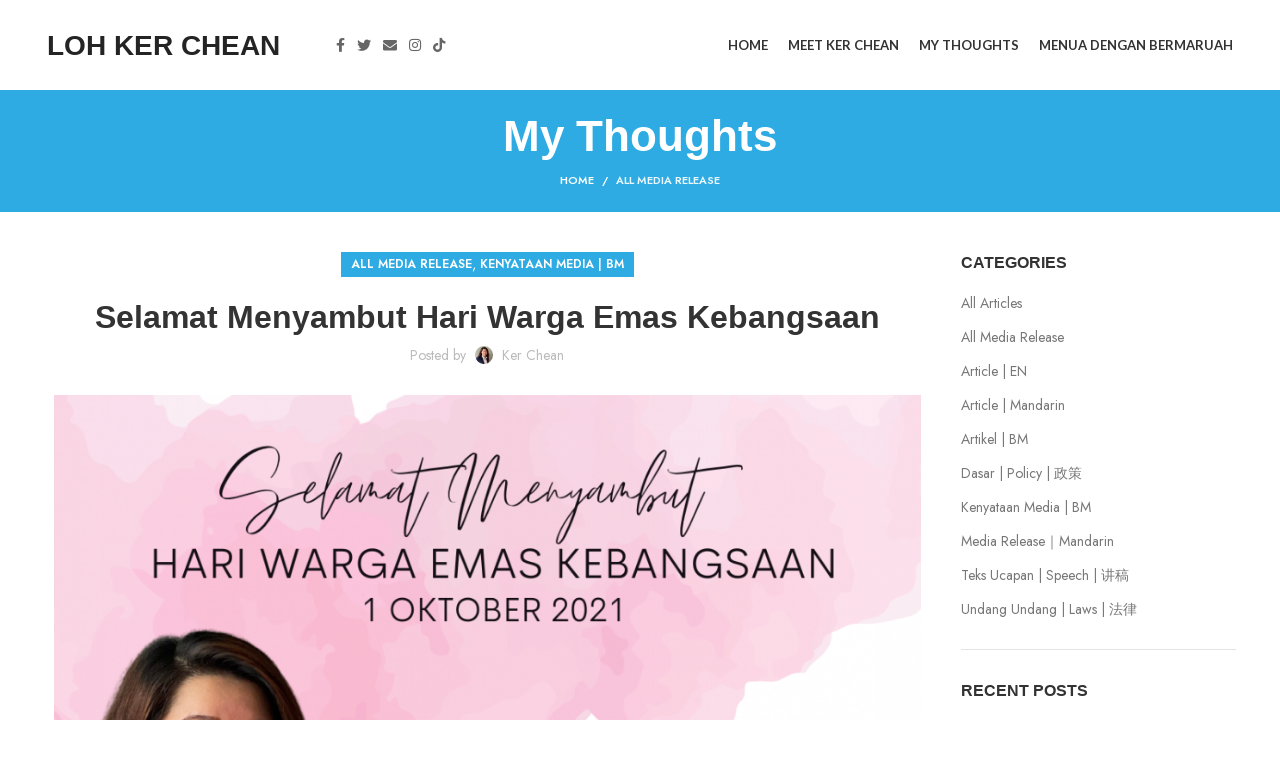

--- FILE ---
content_type: text/html; charset=UTF-8
request_url: https://lohkerchean.com/selamat-menyambut-hari-warga-emas-kebangsaan/
body_size: 19252
content:
<!DOCTYPE html>
<html lang="en-US">
<head>
	<meta charset="UTF-8">
	<link rel="profile" href="https://gmpg.org/xfn/11">
	<link rel="pingback" href="https://lohkerchean.com/v1/xmlrpc.php">

			<script>window.MSInputMethodContext && document.documentMode && document.write('<script src="https://lohkerchean.com/v1/wp-content/themes/woodmart/js/libs/ie11CustomProperties.min.js"><\/script>');</script>
		<title>Selamat Menyambut Hari Warga Emas Kebangsaan &#8211; Loh Ker Chean</title>
<meta name='robots' content='max-image-preview:large' />
<link rel='dns-prefetch' href='//fonts.googleapis.com' />
<link rel="alternate" type="application/rss+xml" title="Loh Ker Chean &raquo; Feed" href="https://lohkerchean.com/feed/" />
<link rel="alternate" type="application/rss+xml" title="Loh Ker Chean &raquo; Comments Feed" href="https://lohkerchean.com/comments/feed/" />
<link rel="alternate" title="oEmbed (JSON)" type="application/json+oembed" href="https://lohkerchean.com/wp-json/oembed/1.0/embed?url=https%3A%2F%2Flohkerchean.com%2Fselamat-menyambut-hari-warga-emas-kebangsaan%2F" />
<link rel="alternate" title="oEmbed (XML)" type="text/xml+oembed" href="https://lohkerchean.com/wp-json/oembed/1.0/embed?url=https%3A%2F%2Flohkerchean.com%2Fselamat-menyambut-hari-warga-emas-kebangsaan%2F&#038;format=xml" />
<style id='wp-img-auto-sizes-contain-inline-css' type='text/css'>
img:is([sizes=auto i],[sizes^="auto," i]){contain-intrinsic-size:3000px 1500px}
/*# sourceURL=wp-img-auto-sizes-contain-inline-css */
</style>
<style id='classic-theme-styles-inline-css' type='text/css'>
/*! This file is auto-generated */
.wp-block-button__link{color:#fff;background-color:#32373c;border-radius:9999px;box-shadow:none;text-decoration:none;padding:calc(.667em + 2px) calc(1.333em + 2px);font-size:1.125em}.wp-block-file__button{background:#32373c;color:#fff;text-decoration:none}
/*# sourceURL=/wp-includes/css/classic-themes.min.css */
</style>
<style id='safe-svg-svg-icon-style-inline-css' type='text/css'>
.safe-svg-cover{text-align:center}.safe-svg-cover .safe-svg-inside{display:inline-block;max-width:100%}.safe-svg-cover svg{fill:currentColor;height:100%;max-height:100%;max-width:100%;width:100%}

/*# sourceURL=https://lohkerchean.com/v1/wp-content/plugins/safe-svg/dist/safe-svg-block-frontend.css */
</style>
<style id='global-styles-inline-css' type='text/css'>
:root{--wp--preset--aspect-ratio--square: 1;--wp--preset--aspect-ratio--4-3: 4/3;--wp--preset--aspect-ratio--3-4: 3/4;--wp--preset--aspect-ratio--3-2: 3/2;--wp--preset--aspect-ratio--2-3: 2/3;--wp--preset--aspect-ratio--16-9: 16/9;--wp--preset--aspect-ratio--9-16: 9/16;--wp--preset--color--black: #000000;--wp--preset--color--cyan-bluish-gray: #abb8c3;--wp--preset--color--white: #ffffff;--wp--preset--color--pale-pink: #f78da7;--wp--preset--color--vivid-red: #cf2e2e;--wp--preset--color--luminous-vivid-orange: #ff6900;--wp--preset--color--luminous-vivid-amber: #fcb900;--wp--preset--color--light-green-cyan: #7bdcb5;--wp--preset--color--vivid-green-cyan: #00d084;--wp--preset--color--pale-cyan-blue: #8ed1fc;--wp--preset--color--vivid-cyan-blue: #0693e3;--wp--preset--color--vivid-purple: #9b51e0;--wp--preset--gradient--vivid-cyan-blue-to-vivid-purple: linear-gradient(135deg,rgb(6,147,227) 0%,rgb(155,81,224) 100%);--wp--preset--gradient--light-green-cyan-to-vivid-green-cyan: linear-gradient(135deg,rgb(122,220,180) 0%,rgb(0,208,130) 100%);--wp--preset--gradient--luminous-vivid-amber-to-luminous-vivid-orange: linear-gradient(135deg,rgb(252,185,0) 0%,rgb(255,105,0) 100%);--wp--preset--gradient--luminous-vivid-orange-to-vivid-red: linear-gradient(135deg,rgb(255,105,0) 0%,rgb(207,46,46) 100%);--wp--preset--gradient--very-light-gray-to-cyan-bluish-gray: linear-gradient(135deg,rgb(238,238,238) 0%,rgb(169,184,195) 100%);--wp--preset--gradient--cool-to-warm-spectrum: linear-gradient(135deg,rgb(74,234,220) 0%,rgb(151,120,209) 20%,rgb(207,42,186) 40%,rgb(238,44,130) 60%,rgb(251,105,98) 80%,rgb(254,248,76) 100%);--wp--preset--gradient--blush-light-purple: linear-gradient(135deg,rgb(255,206,236) 0%,rgb(152,150,240) 100%);--wp--preset--gradient--blush-bordeaux: linear-gradient(135deg,rgb(254,205,165) 0%,rgb(254,45,45) 50%,rgb(107,0,62) 100%);--wp--preset--gradient--luminous-dusk: linear-gradient(135deg,rgb(255,203,112) 0%,rgb(199,81,192) 50%,rgb(65,88,208) 100%);--wp--preset--gradient--pale-ocean: linear-gradient(135deg,rgb(255,245,203) 0%,rgb(182,227,212) 50%,rgb(51,167,181) 100%);--wp--preset--gradient--electric-grass: linear-gradient(135deg,rgb(202,248,128) 0%,rgb(113,206,126) 100%);--wp--preset--gradient--midnight: linear-gradient(135deg,rgb(2,3,129) 0%,rgb(40,116,252) 100%);--wp--preset--font-size--small: 13px;--wp--preset--font-size--medium: 20px;--wp--preset--font-size--large: 36px;--wp--preset--font-size--x-large: 42px;--wp--preset--spacing--20: 0.44rem;--wp--preset--spacing--30: 0.67rem;--wp--preset--spacing--40: 1rem;--wp--preset--spacing--50: 1.5rem;--wp--preset--spacing--60: 2.25rem;--wp--preset--spacing--70: 3.38rem;--wp--preset--spacing--80: 5.06rem;--wp--preset--shadow--natural: 6px 6px 9px rgba(0, 0, 0, 0.2);--wp--preset--shadow--deep: 12px 12px 50px rgba(0, 0, 0, 0.4);--wp--preset--shadow--sharp: 6px 6px 0px rgba(0, 0, 0, 0.2);--wp--preset--shadow--outlined: 6px 6px 0px -3px rgb(255, 255, 255), 6px 6px rgb(0, 0, 0);--wp--preset--shadow--crisp: 6px 6px 0px rgb(0, 0, 0);}:where(.is-layout-flex){gap: 0.5em;}:where(.is-layout-grid){gap: 0.5em;}body .is-layout-flex{display: flex;}.is-layout-flex{flex-wrap: wrap;align-items: center;}.is-layout-flex > :is(*, div){margin: 0;}body .is-layout-grid{display: grid;}.is-layout-grid > :is(*, div){margin: 0;}:where(.wp-block-columns.is-layout-flex){gap: 2em;}:where(.wp-block-columns.is-layout-grid){gap: 2em;}:where(.wp-block-post-template.is-layout-flex){gap: 1.25em;}:where(.wp-block-post-template.is-layout-grid){gap: 1.25em;}.has-black-color{color: var(--wp--preset--color--black) !important;}.has-cyan-bluish-gray-color{color: var(--wp--preset--color--cyan-bluish-gray) !important;}.has-white-color{color: var(--wp--preset--color--white) !important;}.has-pale-pink-color{color: var(--wp--preset--color--pale-pink) !important;}.has-vivid-red-color{color: var(--wp--preset--color--vivid-red) !important;}.has-luminous-vivid-orange-color{color: var(--wp--preset--color--luminous-vivid-orange) !important;}.has-luminous-vivid-amber-color{color: var(--wp--preset--color--luminous-vivid-amber) !important;}.has-light-green-cyan-color{color: var(--wp--preset--color--light-green-cyan) !important;}.has-vivid-green-cyan-color{color: var(--wp--preset--color--vivid-green-cyan) !important;}.has-pale-cyan-blue-color{color: var(--wp--preset--color--pale-cyan-blue) !important;}.has-vivid-cyan-blue-color{color: var(--wp--preset--color--vivid-cyan-blue) !important;}.has-vivid-purple-color{color: var(--wp--preset--color--vivid-purple) !important;}.has-black-background-color{background-color: var(--wp--preset--color--black) !important;}.has-cyan-bluish-gray-background-color{background-color: var(--wp--preset--color--cyan-bluish-gray) !important;}.has-white-background-color{background-color: var(--wp--preset--color--white) !important;}.has-pale-pink-background-color{background-color: var(--wp--preset--color--pale-pink) !important;}.has-vivid-red-background-color{background-color: var(--wp--preset--color--vivid-red) !important;}.has-luminous-vivid-orange-background-color{background-color: var(--wp--preset--color--luminous-vivid-orange) !important;}.has-luminous-vivid-amber-background-color{background-color: var(--wp--preset--color--luminous-vivid-amber) !important;}.has-light-green-cyan-background-color{background-color: var(--wp--preset--color--light-green-cyan) !important;}.has-vivid-green-cyan-background-color{background-color: var(--wp--preset--color--vivid-green-cyan) !important;}.has-pale-cyan-blue-background-color{background-color: var(--wp--preset--color--pale-cyan-blue) !important;}.has-vivid-cyan-blue-background-color{background-color: var(--wp--preset--color--vivid-cyan-blue) !important;}.has-vivid-purple-background-color{background-color: var(--wp--preset--color--vivid-purple) !important;}.has-black-border-color{border-color: var(--wp--preset--color--black) !important;}.has-cyan-bluish-gray-border-color{border-color: var(--wp--preset--color--cyan-bluish-gray) !important;}.has-white-border-color{border-color: var(--wp--preset--color--white) !important;}.has-pale-pink-border-color{border-color: var(--wp--preset--color--pale-pink) !important;}.has-vivid-red-border-color{border-color: var(--wp--preset--color--vivid-red) !important;}.has-luminous-vivid-orange-border-color{border-color: var(--wp--preset--color--luminous-vivid-orange) !important;}.has-luminous-vivid-amber-border-color{border-color: var(--wp--preset--color--luminous-vivid-amber) !important;}.has-light-green-cyan-border-color{border-color: var(--wp--preset--color--light-green-cyan) !important;}.has-vivid-green-cyan-border-color{border-color: var(--wp--preset--color--vivid-green-cyan) !important;}.has-pale-cyan-blue-border-color{border-color: var(--wp--preset--color--pale-cyan-blue) !important;}.has-vivid-cyan-blue-border-color{border-color: var(--wp--preset--color--vivid-cyan-blue) !important;}.has-vivid-purple-border-color{border-color: var(--wp--preset--color--vivid-purple) !important;}.has-vivid-cyan-blue-to-vivid-purple-gradient-background{background: var(--wp--preset--gradient--vivid-cyan-blue-to-vivid-purple) !important;}.has-light-green-cyan-to-vivid-green-cyan-gradient-background{background: var(--wp--preset--gradient--light-green-cyan-to-vivid-green-cyan) !important;}.has-luminous-vivid-amber-to-luminous-vivid-orange-gradient-background{background: var(--wp--preset--gradient--luminous-vivid-amber-to-luminous-vivid-orange) !important;}.has-luminous-vivid-orange-to-vivid-red-gradient-background{background: var(--wp--preset--gradient--luminous-vivid-orange-to-vivid-red) !important;}.has-very-light-gray-to-cyan-bluish-gray-gradient-background{background: var(--wp--preset--gradient--very-light-gray-to-cyan-bluish-gray) !important;}.has-cool-to-warm-spectrum-gradient-background{background: var(--wp--preset--gradient--cool-to-warm-spectrum) !important;}.has-blush-light-purple-gradient-background{background: var(--wp--preset--gradient--blush-light-purple) !important;}.has-blush-bordeaux-gradient-background{background: var(--wp--preset--gradient--blush-bordeaux) !important;}.has-luminous-dusk-gradient-background{background: var(--wp--preset--gradient--luminous-dusk) !important;}.has-pale-ocean-gradient-background{background: var(--wp--preset--gradient--pale-ocean) !important;}.has-electric-grass-gradient-background{background: var(--wp--preset--gradient--electric-grass) !important;}.has-midnight-gradient-background{background: var(--wp--preset--gradient--midnight) !important;}.has-small-font-size{font-size: var(--wp--preset--font-size--small) !important;}.has-medium-font-size{font-size: var(--wp--preset--font-size--medium) !important;}.has-large-font-size{font-size: var(--wp--preset--font-size--large) !important;}.has-x-large-font-size{font-size: var(--wp--preset--font-size--x-large) !important;}
:where(.wp-block-post-template.is-layout-flex){gap: 1.25em;}:where(.wp-block-post-template.is-layout-grid){gap: 1.25em;}
:where(.wp-block-term-template.is-layout-flex){gap: 1.25em;}:where(.wp-block-term-template.is-layout-grid){gap: 1.25em;}
:where(.wp-block-columns.is-layout-flex){gap: 2em;}:where(.wp-block-columns.is-layout-grid){gap: 2em;}
:root :where(.wp-block-pullquote){font-size: 1.5em;line-height: 1.6;}
/*# sourceURL=global-styles-inline-css */
</style>
<style id='woocommerce-inline-inline-css' type='text/css'>
.woocommerce form .form-row .required { visibility: visible; }
/*# sourceURL=woocommerce-inline-inline-css */
</style>
<link rel='stylesheet' id='elementor-icons-css' href='https://lohkerchean.com/v1/wp-content/plugins/elementor/assets/lib/eicons/css/elementor-icons.min.css?ver=5.45.0' type='text/css' media='all' />
<link rel='stylesheet' id='elementor-frontend-css' href='https://lohkerchean.com/v1/wp-content/plugins/elementor/assets/css/frontend.min.css?ver=3.34.1' type='text/css' media='all' />
<link rel='stylesheet' id='elementor-post-407-css' href='https://lohkerchean.com/v1/wp-content/uploads/elementor/css/post-407.css?ver=1767802370' type='text/css' media='all' />
<link rel='stylesheet' id='elementor-pro-css' href='https://lohkerchean.com/v1/wp-content/plugins/elementor-pro/assets/css/frontend.min.css?ver=3.7.3' type='text/css' media='all' />
<link rel='stylesheet' id='widget-image-css' href='https://lohkerchean.com/v1/wp-content/plugins/elementor/assets/css/widget-image.min.css?ver=3.34.1' type='text/css' media='all' />
<link rel='stylesheet' id='bootstrap-css' href='https://lohkerchean.com/v1/wp-content/themes/woodmart/css/bootstrap.min.css?ver=6.5.4' type='text/css' media='all' />
<link rel='stylesheet' id='woodmart-style-css' href='https://lohkerchean.com/v1/wp-content/themes/woodmart/css/parts/base.min.css?ver=6.5.4' type='text/css' media='all' />
<link rel='stylesheet' id='wd-widget-wd-recent-posts-css' href='https://lohkerchean.com/v1/wp-content/themes/woodmart/css/parts/widget-wd-recent-posts.min.css?ver=6.5.4' type='text/css' media='all' />
<link rel='stylesheet' id='wd-widget-nav-css' href='https://lohkerchean.com/v1/wp-content/themes/woodmart/css/parts/widget-nav.min.css?ver=6.5.4' type='text/css' media='all' />
<link rel='stylesheet' id='wd-widget-wd-layered-nav-css' href='https://lohkerchean.com/v1/wp-content/themes/woodmart/css/parts/woo-widget-wd-layered-nav.min.css?ver=6.5.4' type='text/css' media='all' />
<link rel='stylesheet' id='wd-widget-product-cat-css' href='https://lohkerchean.com/v1/wp-content/themes/woodmart/css/parts/woo-widget-product-cat.min.css?ver=6.5.4' type='text/css' media='all' />
<link rel='stylesheet' id='wd-widget-product-list-css' href='https://lohkerchean.com/v1/wp-content/themes/woodmart/css/parts/woo-widget-product-list.min.css?ver=6.5.4' type='text/css' media='all' />
<link rel='stylesheet' id='wd-widget-slider-price-filter-css' href='https://lohkerchean.com/v1/wp-content/themes/woodmart/css/parts/woo-widget-slider-price-filter.min.css?ver=6.5.4' type='text/css' media='all' />
<link rel='stylesheet' id='wd-blog-single-base-css' href='https://lohkerchean.com/v1/wp-content/themes/woodmart/css/parts/blog-single-base.min.css?ver=6.5.4' type='text/css' media='all' />
<link rel='stylesheet' id='wd-blog-base-css' href='https://lohkerchean.com/v1/wp-content/themes/woodmart/css/parts/blog-base.min.css?ver=6.5.4' type='text/css' media='all' />
<link rel='stylesheet' id='wd-wp-gutenberg-css' href='https://lohkerchean.com/v1/wp-content/themes/woodmart/css/parts/wp-gutenberg.min.css?ver=6.5.4' type='text/css' media='all' />
<link rel='stylesheet' id='wd-wpcf7-css' href='https://lohkerchean.com/v1/wp-content/themes/woodmart/css/parts/int-wpcf7.min.css?ver=6.5.4' type='text/css' media='all' />
<link rel='stylesheet' id='wd-revolution-slider-css' href='https://lohkerchean.com/v1/wp-content/themes/woodmart/css/parts/int-rev-slider.min.css?ver=6.5.4' type='text/css' media='all' />
<link rel='stylesheet' id='wd-base-deprecated-css' href='https://lohkerchean.com/v1/wp-content/themes/woodmart/css/parts/base-deprecated.min.css?ver=6.5.4' type='text/css' media='all' />
<link rel='stylesheet' id='wd-elementor-base-css' href='https://lohkerchean.com/v1/wp-content/themes/woodmart/css/parts/int-elem-base.min.css?ver=6.5.4' type='text/css' media='all' />
<link rel='stylesheet' id='wd-elementor-pro-base-css' href='https://lohkerchean.com/v1/wp-content/themes/woodmart/css/parts/int-elementor-pro.min.css?ver=6.5.4' type='text/css' media='all' />
<link rel='stylesheet' id='wd-woocommerce-base-css' href='https://lohkerchean.com/v1/wp-content/themes/woodmart/css/parts/woocommerce-base.min.css?ver=6.5.4' type='text/css' media='all' />
<link rel='stylesheet' id='wd-mod-star-rating-css' href='https://lohkerchean.com/v1/wp-content/themes/woodmart/css/parts/mod-star-rating.min.css?ver=6.5.4' type='text/css' media='all' />
<link rel='stylesheet' id='wd-woo-el-track-order-css' href='https://lohkerchean.com/v1/wp-content/themes/woodmart/css/parts/woo-el-track-order.min.css?ver=6.5.4' type='text/css' media='all' />
<link rel='stylesheet' id='wd-woo-gutenberg-css' href='https://lohkerchean.com/v1/wp-content/themes/woodmart/css/parts/woo-gutenberg.min.css?ver=6.5.4' type='text/css' media='all' />
<link rel='stylesheet' id='wd-woo-mod-shop-attributes-css' href='https://lohkerchean.com/v1/wp-content/themes/woodmart/css/parts/woo-mod-shop-attributes.min.css?ver=6.5.4' type='text/css' media='all' />
<link rel='stylesheet' id='child-style-css' href='https://lohkerchean.com/v1/wp-content/themes/woodmart-child/style.css?ver=6.5.4' type='text/css' media='all' />
<link rel='stylesheet' id='wd-header-base-css' href='https://lohkerchean.com/v1/wp-content/themes/woodmart/css/parts/header-base.min.css?ver=6.5.4' type='text/css' media='all' />
<link rel='stylesheet' id='wd-mod-tools-css' href='https://lohkerchean.com/v1/wp-content/themes/woodmart/css/parts/mod-tools.min.css?ver=6.5.4' type='text/css' media='all' />
<link rel='stylesheet' id='wd-header-elements-base-css' href='https://lohkerchean.com/v1/wp-content/themes/woodmart/css/parts/header-el-base.min.css?ver=6.5.4' type='text/css' media='all' />
<link rel='stylesheet' id='wd-social-icons-css' href='https://lohkerchean.com/v1/wp-content/themes/woodmart/css/parts/el-social-icons.min.css?ver=6.5.4' type='text/css' media='all' />
<link rel='stylesheet' id='wd-page-title-css' href='https://lohkerchean.com/v1/wp-content/themes/woodmart/css/parts/page-title.min.css?ver=6.5.4' type='text/css' media='all' />
<link rel='stylesheet' id='wd-page-navigation-css' href='https://lohkerchean.com/v1/wp-content/themes/woodmart/css/parts/mod-page-navigation.min.css?ver=6.5.4' type='text/css' media='all' />
<link rel='stylesheet' id='wd-blog-loop-base-old-css' href='https://lohkerchean.com/v1/wp-content/themes/woodmart/css/parts/blog-loop-base-old.min.css?ver=6.5.4' type='text/css' media='all' />
<link rel='stylesheet' id='wd-blog-loop-design-masonry-css' href='https://lohkerchean.com/v1/wp-content/themes/woodmart/css/parts/blog-loop-design-masonry.min.css?ver=6.5.4' type='text/css' media='all' />
<link rel='stylesheet' id='wd-owl-carousel-css' href='https://lohkerchean.com/v1/wp-content/themes/woodmart/css/parts/lib-owl-carousel.min.css?ver=6.5.4' type='text/css' media='all' />
<link rel='stylesheet' id='wd-mod-comments-css' href='https://lohkerchean.com/v1/wp-content/themes/woodmart/css/parts/mod-comments.min.css?ver=6.5.4' type='text/css' media='all' />
<link rel='stylesheet' id='wd-off-canvas-sidebar-css' href='https://lohkerchean.com/v1/wp-content/themes/woodmart/css/parts/opt-off-canvas-sidebar.min.css?ver=6.5.4' type='text/css' media='all' />
<link rel='stylesheet' id='wd-instagram-css' href='https://lohkerchean.com/v1/wp-content/themes/woodmart/css/parts/el-instagram.min.css?ver=6.5.4' type='text/css' media='all' />
<link rel='stylesheet' id='wd-footer-base-css' href='https://lohkerchean.com/v1/wp-content/themes/woodmart/css/parts/footer-base.min.css?ver=6.5.4' type='text/css' media='all' />
<link rel='stylesheet' id='wd-scroll-top-css' href='https://lohkerchean.com/v1/wp-content/themes/woodmart/css/parts/opt-scrolltotop.min.css?ver=6.5.4' type='text/css' media='all' />
<link rel='stylesheet' id='wd-wd-search-form-css' href='https://lohkerchean.com/v1/wp-content/themes/woodmart/css/parts/wd-search-form.min.css?ver=6.5.4' type='text/css' media='all' />
<link rel='stylesheet' id='wd-mod-sticky-sidebar-opener-css' href='https://lohkerchean.com/v1/wp-content/themes/woodmart/css/parts/mod-sticky-sidebar-opener.min.css?ver=6.5.4' type='text/css' media='all' />
<link rel='stylesheet' id='xts-google-fonts-css' href='https://fonts.googleapis.com/css?family=Jost%3A400%2C600%7CLato%3A400%2C700&#038;ver=6.5.4' type='text/css' media='all' />
<link rel='stylesheet' id='elementor-gf-local-roboto-css' href='http://lohkerchean.com/v1/wp-content/uploads/elementor/google-fonts/css/roboto.css?ver=1742228273' type='text/css' media='all' />
<link rel='stylesheet' id='elementor-gf-local-robotoslab-css' href='http://lohkerchean.com/v1/wp-content/uploads/elementor/google-fonts/css/robotoslab.css?ver=1742228275' type='text/css' media='all' />
<script type="text/javascript" src="https://lohkerchean.com/v1/wp-includes/js/jquery/jquery.min.js?ver=3.7.1" id="jquery-core-js"></script>
<script type="text/javascript" src="https://lohkerchean.com/v1/wp-includes/js/jquery/jquery-migrate.min.js?ver=3.4.1" id="jquery-migrate-js"></script>
<script type="text/javascript" src="https://lohkerchean.com/v1/wp-content/plugins/woocommerce/assets/js/jquery-blockui/jquery.blockUI.min.js?ver=2.7.0-wc.10.4.3" id="wc-jquery-blockui-js" defer="defer" data-wp-strategy="defer"></script>
<script type="text/javascript" id="wc-add-to-cart-js-extra">
/* <![CDATA[ */
var wc_add_to_cart_params = {"ajax_url":"/v1/wp-admin/admin-ajax.php","wc_ajax_url":"/?wc-ajax=%%endpoint%%&elementor_page_id=11302","i18n_view_cart":"View cart","cart_url":"https://lohkerchean.com/?page_id=8","is_cart":"","cart_redirect_after_add":"no"};
//# sourceURL=wc-add-to-cart-js-extra
/* ]]> */
</script>
<script type="text/javascript" src="https://lohkerchean.com/v1/wp-content/plugins/woocommerce/assets/js/frontend/add-to-cart.min.js?ver=10.4.3" id="wc-add-to-cart-js" defer="defer" data-wp-strategy="defer"></script>
<script type="text/javascript" src="https://lohkerchean.com/v1/wp-content/plugins/woocommerce/assets/js/js-cookie/js.cookie.min.js?ver=2.1.4-wc.10.4.3" id="wc-js-cookie-js" defer="defer" data-wp-strategy="defer"></script>
<script type="text/javascript" id="woocommerce-js-extra">
/* <![CDATA[ */
var woocommerce_params = {"ajax_url":"/v1/wp-admin/admin-ajax.php","wc_ajax_url":"/?wc-ajax=%%endpoint%%&elementor_page_id=11302","i18n_password_show":"Show password","i18n_password_hide":"Hide password"};
//# sourceURL=woocommerce-js-extra
/* ]]> */
</script>
<script type="text/javascript" src="https://lohkerchean.com/v1/wp-content/plugins/woocommerce/assets/js/frontend/woocommerce.min.js?ver=10.4.3" id="woocommerce-js" defer="defer" data-wp-strategy="defer"></script>
<script type="text/javascript" src="https://lohkerchean.com/v1/wp-content/themes/woodmart/js/libs/device.min.js?ver=6.5.4" id="wd-device-library-js"></script>
<link rel="https://api.w.org/" href="https://lohkerchean.com/wp-json/" /><link rel="alternate" title="JSON" type="application/json" href="https://lohkerchean.com/wp-json/wp/v2/posts/11302" /><link rel="EditURI" type="application/rsd+xml" title="RSD" href="https://lohkerchean.com/v1/xmlrpc.php?rsd" />
<meta name="generator" content="WordPress 6.9" />
<meta name="generator" content="WooCommerce 10.4.3" />
<link rel="canonical" href="https://lohkerchean.com/selamat-menyambut-hari-warga-emas-kebangsaan/" />
<link rel='shortlink' href='https://lohkerchean.com/?p=11302' />
					<meta name="viewport" content="width=device-width, initial-scale=1.0, maximum-scale=1.0, user-scalable=no">
										<noscript><style>.woocommerce-product-gallery{ opacity: 1 !important; }</style></noscript>
	<meta name="generator" content="Elementor 3.34.1; features: additional_custom_breakpoints; settings: css_print_method-external, google_font-enabled, font_display-auto">
			<style>
				.e-con.e-parent:nth-of-type(n+4):not(.e-lazyloaded):not(.e-no-lazyload),
				.e-con.e-parent:nth-of-type(n+4):not(.e-lazyloaded):not(.e-no-lazyload) * {
					background-image: none !important;
				}
				@media screen and (max-height: 1024px) {
					.e-con.e-parent:nth-of-type(n+3):not(.e-lazyloaded):not(.e-no-lazyload),
					.e-con.e-parent:nth-of-type(n+3):not(.e-lazyloaded):not(.e-no-lazyload) * {
						background-image: none !important;
					}
				}
				@media screen and (max-height: 640px) {
					.e-con.e-parent:nth-of-type(n+2):not(.e-lazyloaded):not(.e-no-lazyload),
					.e-con.e-parent:nth-of-type(n+2):not(.e-lazyloaded):not(.e-no-lazyload) * {
						background-image: none !important;
					}
				}
			</style>
			<meta name="generator" content="Powered by Slider Revolution 6.5.30 - responsive, Mobile-Friendly Slider Plugin for WordPress with comfortable drag and drop interface." />
<link rel="icon" href="https://lohkerchean.com/v1/wp-content/uploads/2021/05/LKC-LOGO-COLOR-150x150.png" sizes="32x32" />
<link rel="icon" href="https://lohkerchean.com/v1/wp-content/uploads/2021/05/LKC-LOGO-COLOR-600x600.png" sizes="192x192" />
<link rel="apple-touch-icon" href="https://lohkerchean.com/v1/wp-content/uploads/2021/05/LKC-LOGO-COLOR-600x600.png" />
<meta name="msapplication-TileImage" content="https://lohkerchean.com/v1/wp-content/uploads/2021/05/LKC-LOGO-COLOR-600x600.png" />
<script>function setREVStartSize(e){
			//window.requestAnimationFrame(function() {
				window.RSIW = window.RSIW===undefined ? window.innerWidth : window.RSIW;
				window.RSIH = window.RSIH===undefined ? window.innerHeight : window.RSIH;
				try {
					var pw = document.getElementById(e.c).parentNode.offsetWidth,
						newh;
					pw = pw===0 || isNaN(pw) || (e.l=="fullwidth" || e.layout=="fullwidth") ? window.RSIW : pw;
					e.tabw = e.tabw===undefined ? 0 : parseInt(e.tabw);
					e.thumbw = e.thumbw===undefined ? 0 : parseInt(e.thumbw);
					e.tabh = e.tabh===undefined ? 0 : parseInt(e.tabh);
					e.thumbh = e.thumbh===undefined ? 0 : parseInt(e.thumbh);
					e.tabhide = e.tabhide===undefined ? 0 : parseInt(e.tabhide);
					e.thumbhide = e.thumbhide===undefined ? 0 : parseInt(e.thumbhide);
					e.mh = e.mh===undefined || e.mh=="" || e.mh==="auto" ? 0 : parseInt(e.mh,0);
					if(e.layout==="fullscreen" || e.l==="fullscreen")
						newh = Math.max(e.mh,window.RSIH);
					else{
						e.gw = Array.isArray(e.gw) ? e.gw : [e.gw];
						for (var i in e.rl) if (e.gw[i]===undefined || e.gw[i]===0) e.gw[i] = e.gw[i-1];
						e.gh = e.el===undefined || e.el==="" || (Array.isArray(e.el) && e.el.length==0)? e.gh : e.el;
						e.gh = Array.isArray(e.gh) ? e.gh : [e.gh];
						for (var i in e.rl) if (e.gh[i]===undefined || e.gh[i]===0) e.gh[i] = e.gh[i-1];
											
						var nl = new Array(e.rl.length),
							ix = 0,
							sl;
						e.tabw = e.tabhide>=pw ? 0 : e.tabw;
						e.thumbw = e.thumbhide>=pw ? 0 : e.thumbw;
						e.tabh = e.tabhide>=pw ? 0 : e.tabh;
						e.thumbh = e.thumbhide>=pw ? 0 : e.thumbh;
						for (var i in e.rl) nl[i] = e.rl[i]<window.RSIW ? 0 : e.rl[i];
						sl = nl[0];
						for (var i in nl) if (sl>nl[i] && nl[i]>0) { sl = nl[i]; ix=i;}
						var m = pw>(e.gw[ix]+e.tabw+e.thumbw) ? 1 : (pw-(e.tabw+e.thumbw)) / (e.gw[ix]);
						newh =  (e.gh[ix] * m) + (e.tabh + e.thumbh);
					}
					var el = document.getElementById(e.c);
					if (el!==null && el) el.style.height = newh+"px";
					el = document.getElementById(e.c+"_wrapper");
					if (el!==null && el) {
						el.style.height = newh+"px";
						el.style.display = "block";
					}
				} catch(e){
					console.log("Failure at Presize of Slider:" + e)
				}
			//});
		  };</script>
<style>
		
		</style>			<style id="wd-style-header_201217-css" data-type="wd-style-header_201217">
				
.whb-sticked .whb-general-header .wd-dropdown {
	margin-top: 10px;
}

.whb-sticked .whb-general-header .wd-dropdown:after {
	height: 20px;
}



@media (min-width: 1025px) {
	
		.whb-general-header-inner {
		height: 90px;
		max-height: 90px;
	}

		.whb-sticked .whb-general-header-inner {
		height: 60px;
		max-height: 60px;
	}
		
	
	
	}

@media (max-width: 1024px) {
	
		.whb-general-header-inner {
		height: 60px;
		max-height: 60px;
	}
	
	
	
	}
		.whb-top-bar-inner { border-color: rgba(255, 255, 255, 0.25);border-bottom-width: 1px;border-bottom-style: solid; }
.whb-general-header {
	border-bottom-width: 0px;border-bottom-style: solid;
}

.whb-header-bottom {
	border-color: rgba(230, 230, 230, 1);border-bottom-width: 1px;border-bottom-style: solid;
}
			</style>
						<style id="wd-style-theme_settings_default-css" data-type="wd-style-theme_settings_default">
				.wd-popup.wd-promo-popup{
	background-color:#111111;
	background-image: none;
	background-repeat:no-repeat;
	background-size:contain;
	background-position:left center;
}

.page-title-default{
	background-color:rgb(46,171,226);
	background-image: none;
	background-size:cover;
	background-position:center top;
}

.footer-container{
	background-color:#101010;
	background-image: none;
}

:root{
--wd-text-font:"Jost", Arial, Helvetica, sans-serif;
--wd-text-font-weight:400;
--wd-text-color:#777777;
--wd-text-font-size:14px;
}
:root{
--wd-title-font:"hkgroteskpro", Arial, Helvetica, sans-serif;
--wd-title-font-weight:600;
--wd-title-color:#242424;
}
:root{
--wd-entities-title-font:"hkgroteskpro", Arial, Helvetica, sans-serif;
--wd-entities-title-font-weight:600;
--wd-entities-title-color:#333333;
--wd-entities-title-color-hover:rgb(51 51 51 / 65%);
}
:root{
--wd-alternative-font:"hkgroteskpro", Arial, Helvetica, sans-serif;
}
:root{
--wd-widget-title-font:"hkgroteskpro", Arial, Helvetica, sans-serif;
--wd-widget-title-font-weight:600;
--wd-widget-title-transform:uppercase;
--wd-widget-title-color:#333;
--wd-widget-title-font-size:16px;
}
:root{
--wd-header-el-font:"Lato", Arial, Helvetica, sans-serif;
--wd-header-el-font-weight:700;
--wd-header-el-transform:uppercase;
--wd-header-el-font-size:13px;
}
:root{
--wd-primary-color:rgb(46,171,226);
}
:root{
--wd-alternative-color:rgb(221,46,46);
}
:root{
--wd-link-color:#333333;
--wd-link-color-hover:#242424;
}
:root{
--btn-default-bgcolor:#f7f7f7;
}
:root{
--btn-default-bgcolor-hover:#efefef;
}
:root{
--btn-shop-bgcolor:rgb(46,171,226);
}
:root{
--btn-shop-bgcolor-hover:rgb(46,171,226);
}
:root{
--btn-accent-bgcolor:rgb(46,171,226);
}
:root{
--btn-accent-bgcolor-hover:rgb(46,171,226);
}
:root{
--notices-success-bg:#459647;
}
:root{
--notices-success-color:#fff;
}
:root{
--notices-warning-bg:#E0B252;
}
:root{
--notices-warning-color:#fff;
}
	:root{
					
			
							--wd-form-brd-radius: 0px;
					
					--wd-form-brd-width: 2px;
		
					--btn-default-color: #333;
		
					--btn-default-color-hover: #333;
		
					--btn-shop-color: #fff;
		
					--btn-shop-color-hover: #fff;
		
					--btn-accent-color: #fff;
		
					--btn-accent-color-hover: #fff;
		
					
			
			
							--btn-default-brd-radius: 5px;
				--btn-default-box-shadow: none;
				--btn-default-box-shadow-hover: none;
					
					
			
			
							--btn-shop-brd-radius: 5px;
				--btn-shop-box-shadow: none;
				--btn-shop-box-shadow-hover: none;
					
					
			
			
							--btn-accent-brd-radius: 5px;
				--btn-accent-box-shadow: none;
				--btn-accent-box-shadow-hover: none;
					
								}

	
	
			@media (min-width: 1025px) {
			.whb-boxed:not(.whb-sticked):not(.whb-full-width) .whb-main-header {
				max-width: 1192px;
			}
		}

		.container {
			max-width: 1222px;
		}

		:root{
			--wd-container-width: 1222px;
		}
	
			.elementor-section.wd-section-stretch > .elementor-column-gap-no {
			max-width: 1192px;
		}
		.elementor-section.wd-section-stretch > .elementor-column-gap-narrow {
			max-width: 1202px;
		}
		.elementor-section.wd-section-stretch > .elementor-column-gap-default {
			max-width: 1212px;
		}
		.elementor-section.wd-section-stretch > .elementor-column-gap-extended {
			max-width: 1222px;
		}
		.elementor-section.wd-section-stretch > .elementor-column-gap-wide {
			max-width: 1232px;
		}
		.elementor-section.wd-section-stretch > .elementor-column-gap-wider {
			max-width: 1252px;
		}
		@media (min-width: 1239px) {
			.platform-Windows .wd-section-stretch > .elementor-container {
				margin-left: auto;
				margin-right: auto;
			}
		}
		@media (min-width: 1222px) {
			html:not(.platform-Windows) .wd-section-stretch > .elementor-container {
				margin-left: auto;
				margin-right: auto;
			}
		}
	
			div.wd-popup.popup-quick-view {
			max-width: 920px;
		}
	
	
	
	
			.woodmart-woocommerce-layered-nav .wd-scroll-content {
			max-height: 280px;
		}
	
					rs-slides [data-type=text],
		rs-slides [data-type=button] {
			font-family: Jost !important;
		}
		
					rs-slides h1[data-type=text],
			rs-slides h2[data-type=text],
			rs-slides h3[data-type=text],
			rs-slides h4[data-type=text],
			rs-slides h5[data-type=text],
			rs-slides h6[data-type=text] {
				font-family: hkgroteskpro !important;
			}
			
@font-face {
	font-weight: normal;
	font-style: normal;
	font-family: "woodmart-font";
	src: url("//lohkerchean.com/v1/wp-content/themes/woodmart/fonts/woodmart-font.woff2?v=6.5.4") format("woff2");
}

@font-face {
	font-family: "Jost";
	font-weight: 400;
	font-style: normal;
}

@font-face {
	font-family: "Jost";
	font-weight: 600;
	font-style: normal;
}

@font-face {
	font-family: "hkgroteskpro";
	font-weight: 600;
	font-style: normal;
}

			</style>
			</head>

<body class="wp-singular post-template-default single single-post postid-11302 single-format-standard wp-theme-woodmart wp-child-theme-woodmart-child theme-woodmart woocommerce-no-js wrapper-full-width  categories-accordion-on woodmart-ajax-shop-on offcanvas-sidebar-mobile offcanvas-sidebar-tablet dropdowns-color-light elementor-default elementor-kit-407 elementor-page elementor-page-11302">
			<script type="text/javascript" id="wd-flicker-fix">// Flicker fix.</script>	
	
	<div class="website-wrapper">
									<header class="whb-header whb-full-width whb-sticky-shadow whb-scroll-slide whb-sticky-real">
					<div class="whb-main-header">
	
<div class="whb-row whb-general-header whb-sticky-row whb-without-bg whb-without-border whb-color-dark whb-flex-flex-middle">
	<div class="container">
		<div class="whb-flex-row whb-general-header-inner">
			<div class="whb-column whb-col-left whb-visible-lg">
	
<div class="wd-header-text set-cont-mb-s reset-last-child "><h1><a href="http://lohkerchean.com/">LOH KER CHEAN</a></h1></div>
<div class="whb-space-element " style="width:30px;"></div>
			<div class="wd-social-icons icons-design-default icons-size- color-scheme-dark social-follow social-form-circle text-left">

				
									<a rel="noopener noreferrer nofollow" href="http://www.facebook.com/lohkerchean" target="_blank" class=" wd-social-icon social-facebook" aria-label="Facebook social link">
						<span class="wd-icon"></span>
											</a>
				
									<a rel="noopener noreferrer nofollow" href="http://www.twitter.com/lohkerchean" target="_blank" class=" wd-social-icon social-twitter" aria-label="Twitter social link">
						<span class="wd-icon"></span>
											</a>
				
									<a rel="noopener noreferrer nofollow" href="mailto:?subject=Check%20this%20https://lohkerchean.com/selamat-menyambut-hari-warga-emas-kebangsaan/" target="_blank" class=" wd-social-icon social-email" aria-label="Email social link">
						<span class="wd-icon"></span>
											</a>
				
									<a rel="noopener noreferrer nofollow" href="http://www.instagram.com/lohkerchean" target="_blank" class=" wd-social-icon social-instagram" aria-label="Instagram social link">
						<span class="wd-icon"></span>
											</a>
				
				
				
				
				
				
				
				
				
				
				
				
				
				
								
								
									<a rel="noopener noreferrer nofollow" href="https://vm.tiktok.com/ZGJhKkx3Y/" target="_blank" class=" wd-social-icon social-tiktok" aria-label="TikTok social link">
						<span class="wd-icon"></span>
											</a>
				
								
				
			</div>

		</div>
<div class="whb-column whb-col-center whb-visible-lg whb-empty-column">
	</div>
<div class="whb-column whb-col-right whb-visible-lg">
	<div class="wd-header-nav wd-header-main-nav text-left wd-design-1" role="navigation" aria-label="Main navigation">
	<ul id="menu-mobile-navigation" class="menu wd-nav wd-nav-main wd-style-default wd-gap-s"><li id="menu-item-10647" class="menu-item menu-item-type-post_type menu-item-object-page menu-item-home menu-item-10647 item-level-0 menu-simple-dropdown wd-event-hover" ><a href="https://lohkerchean.com/" class="woodmart-nav-link"><span class="nav-link-text">Home</span></a></li>
<li id="menu-item-10723" class="menu-item menu-item-type-post_type menu-item-object-page menu-item-10723 item-level-0 menu-simple-dropdown wd-event-hover" ><a href="https://lohkerchean.com/meet-ker-chean/" class="woodmart-nav-link"><span class="nav-link-text">Meet Ker Chean</span></a></li>
<li id="menu-item-10916" class="menu-item menu-item-type-post_type menu-item-object-page current_page_parent menu-item-10916 item-level-0 menu-simple-dropdown wd-event-hover" ><a href="https://lohkerchean.com/my-thoughts/" class="woodmart-nav-link"><span class="nav-link-text">My Thoughts</span></a></li>
<li id="menu-item-11923" class="menu-item menu-item-type-post_type menu-item-object-page menu-item-11923 item-level-0 menu-simple-dropdown wd-event-hover" ><a href="https://lohkerchean.com/mdb/" class="woodmart-nav-link"><span class="nav-link-text">Menua Dengan Bermaruah</span></a></li>
</ul></div><!--END MAIN-NAV-->
</div>
<div class="whb-column whb-mobile-left whb-hidden-lg">
	<div class="wd-tools-element wd-header-mobile-nav wd-style-text wd-design-1">
	<a href="#" rel="nofollow">
		<span class="wd-tools-icon">
					</span>
	
		<span class="wd-tools-text">Menu</span>
	</a>
</div><!--END wd-header-mobile-nav--></div>
<div class="whb-column whb-mobile-center whb-hidden-lg">
	<div class="site-logo">
	<a href="https://lohkerchean.com/" class="wd-logo wd-main-logo" rel="home">
		<img src="https://lohkerchean.com/v1/wp-content/uploads/2021/05/Screenshot-2021-05-26-at-2.18.11-PM.png" alt="Loh Ker Chean" style="max-width: 179px;" />	</a>
	</div>
</div>
<div class="whb-column whb-mobile-right whb-hidden-lg">
	
			<div class="wd-social-icons icons-design-default icons-size- color-scheme-dark social-follow social-form-circle text-right">

				
									<a rel="noopener noreferrer nofollow" href="http://www.facebook.com/lohkerchean" target="_blank" class=" wd-social-icon social-facebook" aria-label="Facebook social link">
						<span class="wd-icon"></span>
											</a>
				
									<a rel="noopener noreferrer nofollow" href="http://www.twitter.com/lohkerchean" target="_blank" class=" wd-social-icon social-twitter" aria-label="Twitter social link">
						<span class="wd-icon"></span>
											</a>
				
									<a rel="noopener noreferrer nofollow" href="mailto:?subject=Check%20this%20https://lohkerchean.com/selamat-menyambut-hari-warga-emas-kebangsaan/" target="_blank" class=" wd-social-icon social-email" aria-label="Email social link">
						<span class="wd-icon"></span>
											</a>
				
									<a rel="noopener noreferrer nofollow" href="http://www.instagram.com/lohkerchean" target="_blank" class=" wd-social-icon social-instagram" aria-label="Instagram social link">
						<span class="wd-icon"></span>
											</a>
				
				
				
				
				
				
				
				
				
				
				
				
				
				
								
								
									<a rel="noopener noreferrer nofollow" href="https://vm.tiktok.com/ZGJhKkx3Y/" target="_blank" class=" wd-social-icon social-tiktok" aria-label="TikTok social link">
						<span class="wd-icon"></span>
											</a>
				
								
				
			</div>

		</div>
		</div>
	</div>
</div>
</div>
				</header>
			
								<div class="main-page-wrapper">
		
						<div class="page-title  page-title-default title-size-small title-design-centered color-scheme-light title-blog" style="">
					<div class="container">
													<h3 class="entry-title title">My Thoughts</h3>
						
						
													<div class="breadcrumbs"><a href="https://lohkerchean.com/" rel="v:url" property="v:title">Home</a> &raquo; <span><a rel="v:url" href="https://lohkerchean.com/category/all-media-release/">All Media Release</a></span> &raquo; </div><!-- .breadcrumbs -->											</div>
				</div>
			
		<!-- MAIN CONTENT AREA -->
				<div class="container">
			<div class="row content-layout-wrapper align-items-start">
				


<div class="site-content col-lg-9 col-12 col-md-9" role="main">

				
				
<article id="post-11302" class="post-single-page post-11302 post type-post status-publish format-standard hentry category-all-media-release category-kenyataan-media-bm">
	<div class="article-inner">
									<div class="meta-post-categories wd-post-cat wd-style-with-bg"><a href="https://lohkerchean.com/category/all-media-release/" rel="category tag">All Media Release</a>, <a href="https://lohkerchean.com/category/kenyataan-media-bm/" rel="category tag">Kenyataan Media | BM</a></div>
			
							<h1 class="wd-entities-title title post-title">Selamat Menyambut Hari Warga Emas Kebangsaan</h1>
			
							<div class="entry-meta wd-entry-meta">
								<ul class="entry-meta-list">
									<li class="modified-date">
								<time class="updated" datetime="2021-10-03T11:34:27+08:00">
			October 3, 2021		</time>
							</li>

					
											<li class="meta-author">
									<span>
							Posted by					</span>

					<img alt='author-avatar' src='https://secure.gravatar.com/avatar/520135ac11640e5ed2a02a6195241918383a69b468a186d49471943d898844ff?s=32&#038;d=mm&#038;r=g' srcset='https://secure.gravatar.com/avatar/520135ac11640e5ed2a02a6195241918383a69b468a186d49471943d898844ff?s=64&#038;d=mm&#038;r=g 2x' class='avatar avatar-32 photo' height='32' width='32' decoding='async'/>		
		<a href="https://lohkerchean.com/author/admin/" rel="author">
			<span class="vcard author author_name">
				<span class="fn">Ker Chean</span>
			</span>
		</a>
								</li>
					
					
												</ul>
						</div><!-- .entry-meta -->
								<header class="entry-header">
				
												<div class="post-date wd-post-date wd-style-with-bg" onclick="">
				<span class="post-date-day">
					03				</span>
				<span class="post-date-month">
					Oct				</span>
			</div>
						
			</header><!-- .entry-header -->

		<div class="article-body-container">
			
							<div class="entry-content wd-entry-content">
							<div data-elementor-type="wp-post" data-elementor-id="11302" class="elementor elementor-11302">
						<section class="elementor-section elementor-top-section elementor-element elementor-element-2544304 elementor-section-boxed elementor-section-height-default elementor-section-height-default wd-section-disabled" data-id="2544304" data-element_type="section">
						<div class="elementor-container elementor-column-gap-default">
					<div class="elementor-column elementor-col-100 elementor-top-column elementor-element elementor-element-f9305ca" data-id="f9305ca" data-element_type="column">
			<div class="elementor-widget-wrap elementor-element-populated">
						<div class="elementor-element elementor-element-66658d7 elementor-widget elementor-widget-image" data-id="66658d7" data-element_type="widget" data-widget_type="image.default">
				<div class="elementor-widget-container">
															<img fetchpriority="high" decoding="async" width="1007" height="1024" src="https://lohkerchean.com/v1/wp-content/uploads/2021/10/IG-Hari-Warga-Emas-LKC-1007x1024.png" class="attachment-large size-large wp-image-11304" alt="" srcset="https://lohkerchean.com/v1/wp-content/uploads/2021/10/IG-Hari-Warga-Emas-LKC-1007x1024.png 1007w, https://lohkerchean.com/v1/wp-content/uploads/2021/10/IG-Hari-Warga-Emas-LKC-295x300.png 295w, https://lohkerchean.com/v1/wp-content/uploads/2021/10/IG-Hari-Warga-Emas-LKC-768x781.png 768w, https://lohkerchean.com/v1/wp-content/uploads/2021/10/IG-Hari-Warga-Emas-LKC-150x153.png 150w, https://lohkerchean.com/v1/wp-content/uploads/2021/10/IG-Hari-Warga-Emas-LKC.png 1080w" sizes="(max-width: 1007px) 100vw, 1007px" />															</div>
				</div>
					</div>
		</div>
					</div>
		</section>
				<section class="elementor-section elementor-top-section elementor-element elementor-element-3373bdc elementor-section-boxed elementor-section-height-default elementor-section-height-default wd-section-disabled" data-id="3373bdc" data-element_type="section">
						<div class="elementor-container elementor-column-gap-default">
					<div class="elementor-column elementor-col-100 elementor-top-column elementor-element elementor-element-cd524ec" data-id="cd524ec" data-element_type="column">
			<div class="elementor-widget-wrap elementor-element-populated">
						<div class="elementor-element elementor-element-d588e25 color-scheme-inherit text-left elementor-widget elementor-widget-text-editor" data-id="d588e25" data-element_type="widget" data-widget_type="text-editor.default">
				<div class="elementor-widget-container">
									<p>Sempena Hari Warga Emas Kebangsaan tahun ini, saya ingin mengucapkan takziah buat keluarga mangsa-mangsa korban yang telah pergi meninggalkan kita akibat jangkitan Covid-19, terutama sekali golongan warga emas. Jasa dan sumbangan mereka akan tetap dikenang sentiasa.</p><p>Berdasarkan data Kementerian Kesihatan Malaysia(KKM) pada Julai yang lalu, sebanyak 69.1% daripada jumlah kematian akibat Covid-19 di Malaysia membabitkan warga emas dan kadar kematian penghuni di pusat jagaan warga emas adalah agak tinggi berbanding dengan kadar kematian kebangsaan pada Mac 2020.</p><p>Pelaksanaan Perintah Kawalan Pergerakkan (PKP) sepanjang pandemik Covid-19 juga telah menonjolkan kelemahan dalam sistem sokongan kesihatan, sosial dan perlindungan warga emas negara kita.</p><p>Justeru itu, pewujudan sistem sokongan sosial, kesihatan dan perlindungan warga emas yang lebih holistik dan penyelerasan dasar penuaan mengikuti cabaran terkini yang tertimbul pada tempoh pandemik covid-19 perlu disegerakan, lebih-lebih lagi apabila Malaysia bakal menjadi negara tua dalam beberapa tahun ke depan.</p><p>Akhir kata, saya mengucapkan Selamat Menyambut Hari Warga Emas kepada semua warga emas di Malaysia.</p>								</div>
				</div>
					</div>
		</div>
					</div>
		</section>
				</div>
											</div><!-- .entry-content -->
			
			
					</div>
	</div>
</article><!-- #post -->




				<div class="wd-single-footer">						<div class="single-post-social">
							
			<div class="wd-social-icons icons-design-colored icons-size-default color-scheme-dark social-share social-form-circle text-center">

				
									<a rel="noopener noreferrer nofollow" href="https://www.facebook.com/sharer/sharer.php?u=https://lohkerchean.com/selamat-menyambut-hari-warga-emas-kebangsaan/" target="_blank" class=" wd-social-icon social-facebook" aria-label="Facebook social link">
						<span class="wd-icon"></span>
											</a>
				
									<a rel="noopener noreferrer nofollow" href="https://twitter.com/share?url=https://lohkerchean.com/selamat-menyambut-hari-warga-emas-kebangsaan/" target="_blank" class=" wd-social-icon social-twitter" aria-label="Twitter social link">
						<span class="wd-icon"></span>
											</a>
				
									<a rel="noopener noreferrer nofollow" href="mailto:?subject=Check%20this%20https://lohkerchean.com/selamat-menyambut-hari-warga-emas-kebangsaan/" target="_blank" class=" wd-social-icon social-email" aria-label="Email social link">
						<span class="wd-icon"></span>
											</a>
				
				
				
									<a rel="noopener noreferrer nofollow" href="https://pinterest.com/pin/create/button/?url=https://lohkerchean.com/selamat-menyambut-hari-warga-emas-kebangsaan/&media=https://lohkerchean.com/v1/wp-includes/images/media/default.svg&description=Selamat+Menyambut+Hari+Warga+Emas+Kebangsaan" target="_blank" class=" wd-social-icon social-pinterest" aria-label="Pinterest social link">
						<span class="wd-icon"></span>
											</a>
				
				
									<a rel="noopener noreferrer nofollow" href="https://www.linkedin.com/shareArticle?mini=true&url=https://lohkerchean.com/selamat-menyambut-hari-warga-emas-kebangsaan/" target="_blank" class=" wd-social-icon social-linkedin" aria-label="Linkedin social link">
						<span class="wd-icon"></span>
											</a>
				
				
				
				
				
				
				
				
				
									<a rel="noopener noreferrer nofollow" href="https://api.whatsapp.com/send?text=https%3A%2F%2Flohkerchean.com%2Fselamat-menyambut-hari-warga-emas-kebangsaan%2F" target="_blank" class="whatsapp-desktop  wd-social-icon social-whatsapp" aria-label="WhatsApp social link">
						<span class="wd-icon"></span>
											</a>
					
					<a rel="noopener noreferrer nofollow" href="whatsapp://send?text=https%3A%2F%2Flohkerchean.com%2Fselamat-menyambut-hari-warga-emas-kebangsaan%2F" target="_blank" class="whatsapp-mobile  wd-social-icon social-whatsapp" aria-label="WhatsApp social link">
						<span class="wd-icon"></span>
											</a>
				
								
								
				
									<a rel="noopener noreferrer nofollow" href="https://telegram.me/share/url?url=https://lohkerchean.com/selamat-menyambut-hari-warga-emas-kebangsaan/" target="_blank" class=" wd-social-icon social-tg" aria-label="Telegram social link">
						<span class="wd-icon"></span>
											</a>
								
				
			</div>

								</div>
					</div>

						<div class="wd-page-nav">
				 					<div class="wd-page-nav-btn prev-btn">
													<a href="https://lohkerchean.com/menteri-kdn-berasal-bersatu-konsisten-mendiskriminasi-wanita/">
								<span class="btn-label">Newer</span>
								<span class="wd-entities-title">Menteri KDN Berasal BERSATU Konsisten Mendiskriminasi Wanita</span>
							</a>
											</div>

																							<a href="https://lohkerchean.com/my-thoughts/" class="back-to-archive wd-tooltip">Back to list</a>
					
					<div class="wd-page-nav-btn next-btn">
													<a href="https://lohkerchean.com/segerakan-ruu-warga-emas-elak-kematian-akibat-pengabaian/">
								<span class="btn-label">Older</span>
								<span class="wd-entities-title">Segerakan RUU Warga Emas Elak Kematian Akibat Pengabaian</span>
							</a>
											</div>
			</div>
		
				
				
<div id="comments" class="comments-area">
	
	
</div><!-- #comments -->

		
</div><!-- .site-content -->


	
<aside class="sidebar-container col-lg-3 col-md-3 col-12 order-last sidebar-right area-sidebar-1">
			<div class="wd-heading widget-heading">
			<div class="close-side-widget wd-action-btn wd-style-text wd-cross-icon">
				<a href="#" rel="nofollow noopener">close</a>
			</div>
		</div>
		<div class="widget-area">
				<div id="categories-6" class="wd-widget widget sidebar-widget widget_categories"><h5 class="widget-title">Categories</h5>
			<ul>
					<li class="cat-item cat-item-153"><a href="https://lohkerchean.com/category/all-articles/">All Articles</a>
</li>
	<li class="cat-item cat-item-154"><a href="https://lohkerchean.com/category/all-media-release/">All Media Release</a>
</li>
	<li class="cat-item cat-item-52"><a href="https://lohkerchean.com/category/article-en/">Article | EN</a>
</li>
	<li class="cat-item cat-item-53"><a href="https://lohkerchean.com/category/article-mandarin/">Article | Mandarin</a>
</li>
	<li class="cat-item cat-item-51"><a href="https://lohkerchean.com/category/artikel-bm/">Artikel | BM</a>
</li>
	<li class="cat-item cat-item-49"><a href="https://lohkerchean.com/category/dasar-policy-%e6%94%bf%e7%ad%96/">Dasar | Policy | 政策</a>
</li>
	<li class="cat-item cat-item-62"><a href="https://lohkerchean.com/category/kenyataan-media-bm/">Kenyataan Media | BM</a>
</li>
	<li class="cat-item cat-item-66"><a href="https://lohkerchean.com/category/media-release%ef%bd%9cmandarin/">Media Release｜Mandarin</a>
</li>
	<li class="cat-item cat-item-134"><a href="https://lohkerchean.com/category/teks-ucapan-speech-%e8%ae%b2%e7%a8%bf/">Teks Ucapan | Speech | 讲稿</a>
</li>
	<li class="cat-item cat-item-150"><a href="https://lohkerchean.com/category/undang-undang-laws-%e6%b3%95%e5%be%8b/">Undang Undang | Laws | 法律</a>
</li>
			</ul>

			</div><div id="woodmart-recent-posts-7" class="wd-widget widget sidebar-widget woodmart-recent-posts"><h5 class="widget-title">Recent Posts</h5>							<ul class="woodmart-recent-posts-list">
											<li>
																												
							<div class="recent-posts-info">
								<h5 class="wd-entities-title"><a href="https://lohkerchean.com/gagal-memaknai-sambutan-hari-warga-emas/" title="Permalink to Kerajaan Pusat Abai Kepentingan Persediaan Menuju Negara Tua, Gagal Memaknai Sambutan Hari Warga Emas" rel="bookmark">Kerajaan Pusat Abai Kepentingan Persediaan Menuju Negara Tua, Gagal Memaknai Sambutan Hari Warga Emas</a></h5>

																										<time class="recent-posts-time" datetime="2022-10-05T17:39:18+08:00">October 5, 2022</time>
								
								<a class="recent-posts-comment" href="https://lohkerchean.com/gagal-memaknai-sambutan-hari-warga-emas/#respond">No Comments</a>							</div>
						</li>

											<li>
																												
							<div class="recent-posts-info">
								<h5 class="wd-entities-title"><a href="https://lohkerchean.com/gagal-persediaan-menuju-negara-tua-cn/" title="Permalink to 中央政府无能，没为朝向“老人国”做准备，迎接国际老年人日没意义。" rel="bookmark">中央政府无能，没为朝向“老人国”做准备，迎接国际老年人日没意义。</a></h5>

																										<time class="recent-posts-time" datetime="2022-10-05T17:33:26+08:00">October 5, 2022</time>
								
								<a class="recent-posts-comment" href="https://lohkerchean.com/gagal-persediaan-menuju-negara-tua-cn/#respond">No Comments</a>							</div>
						</li>

											<li>
																												
							<div class="recent-posts-info">
								<h5 class="wd-entities-title"><a href="https://lohkerchean.com/tadbir-urus-baik-menjadi-pasak-pengurusan-kemenangan-wanita-keadilan/" title="Permalink to Tadbir Urus Baik Menjadi Pasak Pengurusan Kemenangan Wanita KEADILAN" rel="bookmark">Tadbir Urus Baik Menjadi Pasak Pengurusan Kemenangan Wanita KEADILAN</a></h5>

																										<time class="recent-posts-time" datetime="2022-08-15T18:38:00+08:00">August 15, 2022</time>
								
								<a class="recent-posts-comment" href="https://lohkerchean.com/tadbir-urus-baik-menjadi-pasak-pengurusan-kemenangan-wanita-keadilan/#respond">No Comments</a>							</div>
						</li>

					 

				</ul>
			
			</div><div id="archives-3" class="wd-widget widget sidebar-widget widget_archive"><h5 class="widget-title">Posting by Month</h5>
			<ul>
					<li><a href='https://lohkerchean.com/2022/10/'>October 2022</a>&nbsp;(2)</li>
	<li><a href='https://lohkerchean.com/2022/08/'>August 2022</a>&nbsp;(2)</li>
	<li><a href='https://lohkerchean.com/2022/06/'>June 2022</a>&nbsp;(2)</li>
	<li><a href='https://lohkerchean.com/2022/05/'>May 2022</a>&nbsp;(2)</li>
	<li><a href='https://lohkerchean.com/2022/03/'>March 2022</a>&nbsp;(1)</li>
	<li><a href='https://lohkerchean.com/2022/02/'>February 2022</a>&nbsp;(2)</li>
	<li><a href='https://lohkerchean.com/2022/01/'>January 2022</a>&nbsp;(2)</li>
	<li><a href='https://lohkerchean.com/2021/12/'>December 2021</a>&nbsp;(2)</li>
	<li><a href='https://lohkerchean.com/2021/10/'>October 2021</a>&nbsp;(3)</li>
	<li><a href='https://lohkerchean.com/2021/08/'>August 2021</a>&nbsp;(6)</li>
	<li><a href='https://lohkerchean.com/2021/07/'>July 2021</a>&nbsp;(3)</li>
	<li><a href='https://lohkerchean.com/2021/06/'>June 2021</a>&nbsp;(3)</li>
	<li><a href='https://lohkerchean.com/2021/05/'>May 2021</a>&nbsp;(9)</li>
	<li><a href='https://lohkerchean.com/2021/04/'>April 2021</a>&nbsp;(3)</li>
	<li><a href='https://lohkerchean.com/2021/03/'>March 2021</a>&nbsp;(4)</li>
	<li><a href='https://lohkerchean.com/2021/02/'>February 2021</a>&nbsp;(3)</li>
	<li><a href='https://lohkerchean.com/2021/01/'>January 2021</a>&nbsp;(1)</li>
	<li><a href='https://lohkerchean.com/2020/11/'>November 2020</a>&nbsp;(2)</li>
	<li><a href='https://lohkerchean.com/2020/09/'>September 2020</a>&nbsp;(3)</li>
	<li><a href='https://lohkerchean.com/2020/08/'>August 2020</a>&nbsp;(2)</li>
	<li><a href='https://lohkerchean.com/2020/05/'>May 2020</a>&nbsp;(2)</li>
	<li><a href='https://lohkerchean.com/2019/10/'>October 2019</a>&nbsp;(2)</li>
	<li><a href='https://lohkerchean.com/2007/04/'>April 2007</a>&nbsp;(1)</li>
			</ul>

			</div><div id="woodmart-instagram-8" class="wd-widget widget sidebar-widget woodmart-instagram"><h5 class="widget-title">Follow me on Instagram</h5><div id="carousel-354" data-atts="{&quot;title&quot;:&quot;&quot;,&quot;username&quot;:&quot;lohkerchean&quot;,&quot;number&quot;:&quot;9&quot;,&quot;size&quot;:&quot;thumbnail&quot;,&quot;target&quot;:&quot;_blank&quot;,&quot;link&quot;:&quot;&quot;,&quot;design&quot;:&quot;&quot;,&quot;spacing&quot;:1,&quot;spacing_custom&quot;:6,&quot;rounded&quot;:&quot;&quot;,&quot;per_row&quot;:3,&quot;per_row_tablet&quot;:&quot;auto&quot;,&quot;per_row_mobile&quot;:&quot;auto&quot;,&quot;hide_mask&quot;:&quot;&quot;,&quot;hide_pagination_control&quot;:&quot;&quot;,&quot;hide_prev_next_buttons&quot;:&quot;&quot;,&quot;el_class&quot;:&quot;&quot;,&quot;content&quot;:&quot;&quot;,&quot;data_source&quot;:&quot;api&quot;,&quot;images&quot;:&quot;&quot;,&quot;images_size&quot;:&quot;&quot;,&quot;images_link&quot;:&quot;&quot;,&quot;images_likes&quot;:&quot;1000-10000&quot;,&quot;images_comments&quot;:&quot;0-1000&quot;}" data-username="lohkerchean" class="instagram-pics instagram-widget data-source-api" >				<div class=" row wd-spacing-6">
														<div class="instagram-picture col-lg-4 col-md-4 col-12">
						<div class="wrapp-picture">
							<a href="//www.instagram.com/p/DTkbHWED4H7/" target="_blank" aria-label="Instagram picture"></a>

							<img width="150" height="113" src="https://lohkerchean.com/v1/wp-content/uploads/2021/08/612174214_18557170648007168_713831737794350143_n.jpg" class="attachment-thumbnail size-thumbnail" alt="" decoding="async" srcset="https://lohkerchean.com/v1/wp-content/uploads/2021/08/612174214_18557170648007168_713831737794350143_n.jpg 1080w, https://lohkerchean.com/v1/wp-content/uploads/2021/08/612174214_18557170648007168_713831737794350143_n-300x225.jpg 300w" sizes="(max-width: 150px) 100vw, 150px" />
															<div class="hover-mask">
									<span class="instagram-likes"><span>6</span></span>
									<span class="instagram-comments"><span>0</span></span>
								</div>
													</div>
					</div>
														<div class="instagram-picture col-lg-4 col-md-4 col-12">
						<div class="wrapp-picture">
							<a href="//www.instagram.com/p/DTjuaQmj5Nn/" target="_blank" aria-label="Instagram picture"></a>

							<img width="150" height="100" src="https://lohkerchean.com/v1/wp-content/uploads/2022/08/618038472_18557133085007168_6101941769920524413_n.jpg" class="attachment-thumbnail size-thumbnail" alt="" decoding="async" srcset="https://lohkerchean.com/v1/wp-content/uploads/2022/08/618038472_18557133085007168_6101941769920524413_n.jpg 1440w, https://lohkerchean.com/v1/wp-content/uploads/2022/08/618038472_18557133085007168_6101941769920524413_n-300x200.jpg 300w" sizes="(max-width: 150px) 100vw, 150px" />
															<div class="hover-mask">
									<span class="instagram-likes"><span>18</span></span>
									<span class="instagram-comments"><span>0</span></span>
								</div>
													</div>
					</div>
														<div class="instagram-picture col-lg-4 col-md-4 col-12">
						<div class="wrapp-picture">
							<a href="//www.instagram.com/p/DThxrnWD6Qz/" target="_blank" aria-label="Instagram picture"></a>

							<img width="120" height="150" src="https://lohkerchean.com/v1/wp-content/uploads/2022/08/613083001_18556991572007168_3106433151066039438_n.jpg" class="attachment-thumbnail size-thumbnail" alt="" decoding="async" srcset="https://lohkerchean.com/v1/wp-content/uploads/2022/08/613083001_18556991572007168_3106433151066039438_n.jpg 1350w, https://lohkerchean.com/v1/wp-content/uploads/2022/08/613083001_18556991572007168_3106433151066039438_n-240x300.jpg 240w" sizes="(max-width: 120px) 100vw, 120px" />
															<div class="hover-mask">
									<span class="instagram-likes"><span>3</span></span>
									<span class="instagram-comments"><span>0</span></span>
								</div>
													</div>
					</div>
														<div class="instagram-picture col-lg-4 col-md-4 col-12">
						<div class="wrapp-picture">
							<a href="//www.instagram.com/p/DTaPswyj01C/" target="_blank" aria-label="Instagram picture"></a>

							<img width="150" height="84" src="https://lohkerchean.com/v1/wp-content/uploads/2022/08/613599428_18556440235007168_9185285691650115784_n.jpg" class="attachment-thumbnail size-thumbnail" alt="" decoding="async" srcset="https://lohkerchean.com/v1/wp-content/uploads/2022/08/613599428_18556440235007168_9185285691650115784_n.jpg 609w, https://lohkerchean.com/v1/wp-content/uploads/2022/08/613599428_18556440235007168_9185285691650115784_n-300x169.jpg 300w" sizes="(max-width: 150px) 100vw, 150px" />
															<div class="hover-mask">
									<span class="instagram-likes"><span>9</span></span>
									<span class="instagram-comments"><span>0</span></span>
								</div>
													</div>
					</div>
														<div class="instagram-picture col-lg-4 col-md-4 col-12">
						<div class="wrapp-picture">
							<a href="//www.instagram.com/p/DTMicSkj5DU/" target="_blank" aria-label="Instagram picture"></a>

							<img width="150" height="150" src="https://lohkerchean.com/v1/wp-content/uploads/2020/09/610022503_18555460780007168_7338425178464930897_n.jpg" class="attachment-thumbnail size-thumbnail" alt="" decoding="async" srcset="https://lohkerchean.com/v1/wp-content/uploads/2020/09/610022503_18555460780007168_7338425178464930897_n.jpg 1080w, https://lohkerchean.com/v1/wp-content/uploads/2020/09/610022503_18555460780007168_7338425178464930897_n-300x300.jpg 300w" sizes="(max-width: 150px) 100vw, 150px" />
															<div class="hover-mask">
									<span class="instagram-likes"><span>10</span></span>
									<span class="instagram-comments"><span>0</span></span>
								</div>
													</div>
					</div>
														<div class="instagram-picture col-lg-4 col-md-4 col-12">
						<div class="wrapp-picture">
							<a href="//www.instagram.com/p/DTKB-PPj03j/" target="_blank" aria-label="Instagram picture"></a>

							<img width="150" height="150" src="https://lohkerchean.com/v1/wp-content/uploads/2021/02/612134514_18555271204007168_1003795790810006828_n.jpg" class="attachment-thumbnail size-thumbnail" alt="" decoding="async" srcset="https://lohkerchean.com/v1/wp-content/uploads/2021/02/612134514_18555271204007168_1003795790810006828_n.jpg 810w, https://lohkerchean.com/v1/wp-content/uploads/2021/02/612134514_18555271204007168_1003795790810006828_n-300x300.jpg 300w" sizes="(max-width: 150px) 100vw, 150px" />
															<div class="hover-mask">
									<span class="instagram-likes"><span>8</span></span>
									<span class="instagram-comments"><span>0</span></span>
								</div>
													</div>
					</div>
														<div class="instagram-picture col-lg-4 col-md-4 col-12">
						<div class="wrapp-picture">
							<a href="//www.instagram.com/p/DS7mNSZD7SL/" target="_blank" aria-label="Instagram picture"></a>

							<img width="120" height="150" src="https://lohkerchean.com/v1/wp-content/uploads/2021/04/609173910_18554085682007168_2376383102116999026_n.jpg" class="attachment-thumbnail size-thumbnail" alt="" decoding="async" srcset="https://lohkerchean.com/v1/wp-content/uploads/2021/04/609173910_18554085682007168_2376383102116999026_n.jpg 1350w, https://lohkerchean.com/v1/wp-content/uploads/2021/04/609173910_18554085682007168_2376383102116999026_n-240x300.jpg 240w" sizes="(max-width: 120px) 100vw, 120px" />
															<div class="hover-mask">
									<span class="instagram-likes"><span>9</span></span>
									<span class="instagram-comments"><span>0</span></span>
								</div>
													</div>
					</div>
														<div class="instagram-picture col-lg-4 col-md-4 col-12">
						<div class="wrapp-picture">
							<a href="//www.instagram.com/p/DS6NuMDD4Mo/" target="_blank" aria-label="Instagram picture"></a>

							<img width="113" height="150" src="https://lohkerchean.com/v1/wp-content/uploads/2022/08/606969147_18553968103007168_9026783488941308982_n.jpg" class="attachment-thumbnail size-thumbnail" alt="" decoding="async" srcset="https://lohkerchean.com/v1/wp-content/uploads/2022/08/606969147_18553968103007168_9026783488941308982_n.jpg 1440w, https://lohkerchean.com/v1/wp-content/uploads/2022/08/606969147_18553968103007168_9026783488941308982_n-225x300.jpg 225w" sizes="(max-width: 113px) 100vw, 113px" />
															<div class="hover-mask">
									<span class="instagram-likes"><span>0</span></span>
									<span class="instagram-comments"><span>0</span></span>
								</div>
													</div>
					</div>
														<div class="instagram-picture col-lg-4 col-md-4 col-12">
						<div class="wrapp-picture">
							<a href="//www.instagram.com/p/DSpJU33Dw3a/" target="_blank" aria-label="Instagram picture"></a>

							<img width="120" height="150" src="https://lohkerchean.com/v1/wp-content/uploads/2022/08/605311487_18552629062007168_4834037384897500352_n.jpg" class="attachment-thumbnail size-thumbnail" alt="" decoding="async" srcset="https://lohkerchean.com/v1/wp-content/uploads/2022/08/605311487_18552629062007168_4834037384897500352_n.jpg 1350w, https://lohkerchean.com/v1/wp-content/uploads/2022/08/605311487_18552629062007168_4834037384897500352_n-240x300.jpg 240w" sizes="(max-width: 120px) 100vw, 120px" />
															<div class="hover-mask">
									<span class="instagram-likes"><span>7</span></span>
									<span class="instagram-comments"><span>0</span></span>
								</div>
													</div>
					</div>
								</div>
			</div></div>			</div><!-- .widget-area -->
</aside><!-- .sidebar-container -->

			</div><!-- .main-page-wrapper --> 
			</div> <!-- end row -->
	</div> <!-- end container -->

	
			<footer class="footer-container color-scheme-light">
														<div class="copyrights-wrapper copyrights-centered">
					<div class="container">
						<div class="min-footer">
							<div class="col-left set-cont-mb-s reset-last-child">
																	<small><i class="fa fa-copyright"></i> 2020 Loh Ker Chean. All Rights Reserved.</small>															</div>
															<div class="col-right set-cont-mb-s reset-last-child">
									<small>
<A HREF="http://lohkerchean.com">Home</A> | 
<A HREF="http://lohkerchean.com/meet-ker-chean/">Meet Ker Chean</A> | 
<A HREF="http://lohkerchean.com/my-thoughts/">My Thoughts</A>
</small>								</div>
													</div>
					</div>
				</div>
					</footer>
	</div> <!-- end wrapper -->
<div class="wd-close-side"></div>
		<a href="#" class="scrollToTop" aria-label="Scroll to top button"></a>
		<div class="mobile-nav wd-side-hidden wd-left color-scheme-light">			<div class="wd-search-form">
				
				
				<form role="search" method="get" class="searchform " action="https://lohkerchean.com/" >
					<input type="text" class="s" placeholder="Search for posts" value="" name="s" aria-label="Search" title="Search for posts" />
					<input type="hidden" name="post_type" value="post">
										<button type="submit" class="searchsubmit">
						<span>
							Search						</span>
											</button>
				</form>

				
				
				
				
							</div>
		<ul id="menu-mobile-navigation-1" class="mobile-pages-menu wd-nav wd-nav-mobile wd-active"><li class="menu-item menu-item-type-post_type menu-item-object-page menu-item-home menu-item-10647 item-level-0" ><a href="https://lohkerchean.com/" class="woodmart-nav-link"><span class="nav-link-text">Home</span></a></li>
<li class="menu-item menu-item-type-post_type menu-item-object-page menu-item-10723 item-level-0" ><a href="https://lohkerchean.com/meet-ker-chean/" class="woodmart-nav-link"><span class="nav-link-text">Meet Ker Chean</span></a></li>
<li class="menu-item menu-item-type-post_type menu-item-object-page current_page_parent menu-item-10916 item-level-0" ><a href="https://lohkerchean.com/my-thoughts/" class="woodmart-nav-link"><span class="nav-link-text">My Thoughts</span></a></li>
<li class="menu-item menu-item-type-post_type menu-item-object-page menu-item-11923 item-level-0" ><a href="https://lohkerchean.com/mdb/" class="woodmart-nav-link"><span class="nav-link-text">Menua Dengan Bermaruah</span></a></li>
</ul>
		</div><!--END MOBILE-NAV-->
					
			<div class="wd-sidebar-opener wd-not-on-shop wd-action-btn wd-style-icon">
				<a href="#" rel="nofollow">
					<span class="">
						Sidebar					</span>
				</a>
			</div>
		
		
		<script>
			window.RS_MODULES = window.RS_MODULES || {};
			window.RS_MODULES.modules = window.RS_MODULES.modules || {};
			window.RS_MODULES.waiting = window.RS_MODULES.waiting || [];
			window.RS_MODULES.defered = true;
			window.RS_MODULES.moduleWaiting = window.RS_MODULES.moduleWaiting || {};
			window.RS_MODULES.type = 'compiled';
		</script>
		<script type="speculationrules">
{"prefetch":[{"source":"document","where":{"and":[{"href_matches":"/*"},{"not":{"href_matches":["/v1/wp-*.php","/v1/wp-admin/*","/v1/wp-content/uploads/*","/v1/wp-content/*","/v1/wp-content/plugins/*","/v1/wp-content/themes/woodmart-child/*","/v1/wp-content/themes/woodmart/*","/*\\?(.+)"]}},{"not":{"selector_matches":"a[rel~=\"nofollow\"]"}},{"not":{"selector_matches":".no-prefetch, .no-prefetch a"}}]},"eagerness":"conservative"}]}
</script>
			<script>
				const lazyloadRunObserver = () => {
					const lazyloadBackgrounds = document.querySelectorAll( `.e-con.e-parent:not(.e-lazyloaded)` );
					const lazyloadBackgroundObserver = new IntersectionObserver( ( entries ) => {
						entries.forEach( ( entry ) => {
							if ( entry.isIntersecting ) {
								let lazyloadBackground = entry.target;
								if( lazyloadBackground ) {
									lazyloadBackground.classList.add( 'e-lazyloaded' );
								}
								lazyloadBackgroundObserver.unobserve( entry.target );
							}
						});
					}, { rootMargin: '200px 0px 200px 0px' } );
					lazyloadBackgrounds.forEach( ( lazyloadBackground ) => {
						lazyloadBackgroundObserver.observe( lazyloadBackground );
					} );
				};
				const events = [
					'DOMContentLoaded',
					'elementor/lazyload/observe',
				];
				events.forEach( ( event ) => {
					document.addEventListener( event, lazyloadRunObserver );
				} );
			</script>
				<script type='text/javascript'>
		(function () {
			var c = document.body.className;
			c = c.replace(/woocommerce-no-js/, 'woocommerce-js');
			document.body.className = c;
		})();
	</script>
	<link rel='stylesheet' id='wc-blocks-style-css' href='https://lohkerchean.com/v1/wp-content/plugins/woocommerce/assets/client/blocks/wc-blocks.css?ver=wc-10.4.3' type='text/css' media='all' />
<link rel='stylesheet' id='rs-plugin-settings-css' href='https://lohkerchean.com/v1/wp-content/plugins/revslider/public/assets/css/rs6.css?ver=6.5.30' type='text/css' media='all' />
<style id='rs-plugin-settings-inline-css' type='text/css'>
#rs-demo-id {}
/*# sourceURL=rs-plugin-settings-inline-css */
</style>
<script type="text/javascript" id="wd-update-cart-fragments-fix-js-extra">
/* <![CDATA[ */
var wd_cart_fragments_params = {"ajax_url":"/v1/wp-admin/admin-ajax.php","wc_ajax_url":"/?wc-ajax=%%endpoint%%&elementor_page_id=11302","cart_hash_key":"wc_cart_hash_8cdfd432bd61d87863186e98458b3d48","fragment_name":"wc_fragments_8cdfd432bd61d87863186e98458b3d48","request_timeout":"5000"};
//# sourceURL=wd-update-cart-fragments-fix-js-extra
/* ]]> */
</script>
<script type="text/javascript" src="https://lohkerchean.com/v1/wp-content/themes/woodmart/js/scripts/wc/updateCartFragmentsFix.js?ver=6.5.4" id="wd-update-cart-fragments-fix-js"></script>
<script type="text/javascript" src="https://lohkerchean.com/v1/wp-includes/js/dist/hooks.min.js?ver=dd5603f07f9220ed27f1" id="wp-hooks-js"></script>
<script type="text/javascript" src="https://lohkerchean.com/v1/wp-includes/js/dist/i18n.min.js?ver=c26c3dc7bed366793375" id="wp-i18n-js"></script>
<script type="text/javascript" id="wp-i18n-js-after">
/* <![CDATA[ */
wp.i18n.setLocaleData( { 'text direction\u0004ltr': [ 'ltr' ] } );
//# sourceURL=wp-i18n-js-after
/* ]]> */
</script>
<script type="text/javascript" src="https://lohkerchean.com/v1/wp-content/plugins/contact-form-7/includes/swv/js/index.js?ver=6.1.4" id="swv-js"></script>
<script type="text/javascript" id="contact-form-7-js-before">
/* <![CDATA[ */
var wpcf7 = {
    "api": {
        "root": "https:\/\/lohkerchean.com\/wp-json\/",
        "namespace": "contact-form-7\/v1"
    }
};
//# sourceURL=contact-form-7-js-before
/* ]]> */
</script>
<script type="text/javascript" src="https://lohkerchean.com/v1/wp-content/plugins/contact-form-7/includes/js/index.js?ver=6.1.4" id="contact-form-7-js"></script>
<script type="text/javascript" src="https://lohkerchean.com/v1/wp-content/plugins/revslider/public/assets/js/rbtools.min.js?ver=6.5.18" defer async id="tp-tools-js"></script>
<script type="text/javascript" src="https://lohkerchean.com/v1/wp-content/plugins/revslider/public/assets/js/rs6.min.js?ver=6.5.30" defer async id="revmin-js"></script>
<script type="text/javascript" src="https://lohkerchean.com/v1/wp-content/plugins/woocommerce/assets/js/sourcebuster/sourcebuster.min.js?ver=10.4.3" id="sourcebuster-js-js"></script>
<script type="text/javascript" id="wc-order-attribution-js-extra">
/* <![CDATA[ */
var wc_order_attribution = {"params":{"lifetime":1.0e-5,"session":30,"base64":false,"ajaxurl":"https://lohkerchean.com/v1/wp-admin/admin-ajax.php","prefix":"wc_order_attribution_","allowTracking":true},"fields":{"source_type":"current.typ","referrer":"current_add.rf","utm_campaign":"current.cmp","utm_source":"current.src","utm_medium":"current.mdm","utm_content":"current.cnt","utm_id":"current.id","utm_term":"current.trm","utm_source_platform":"current.plt","utm_creative_format":"current.fmt","utm_marketing_tactic":"current.tct","session_entry":"current_add.ep","session_start_time":"current_add.fd","session_pages":"session.pgs","session_count":"udata.vst","user_agent":"udata.uag"}};
//# sourceURL=wc-order-attribution-js-extra
/* ]]> */
</script>
<script type="text/javascript" src="https://lohkerchean.com/v1/wp-content/plugins/woocommerce/assets/js/frontend/order-attribution.min.js?ver=10.4.3" id="wc-order-attribution-js"></script>
<script type="text/javascript" src="https://lohkerchean.com/v1/wp-content/plugins/elementor/assets/js/webpack.runtime.min.js?ver=3.34.1" id="elementor-webpack-runtime-js"></script>
<script type="text/javascript" src="https://lohkerchean.com/v1/wp-content/plugins/elementor/assets/js/frontend-modules.min.js?ver=3.34.1" id="elementor-frontend-modules-js"></script>
<script type="text/javascript" src="https://lohkerchean.com/v1/wp-includes/js/jquery/ui/core.min.js?ver=1.13.3" id="jquery-ui-core-js"></script>
<script type="text/javascript" id="elementor-frontend-js-before">
/* <![CDATA[ */
var elementorFrontendConfig = {"environmentMode":{"edit":false,"wpPreview":false,"isScriptDebug":false},"i18n":{"shareOnFacebook":"Share on Facebook","shareOnTwitter":"Share on Twitter","pinIt":"Pin it","download":"Download","downloadImage":"Download image","fullscreen":"Fullscreen","zoom":"Zoom","share":"Share","playVideo":"Play Video","previous":"Previous","next":"Next","close":"Close","a11yCarouselPrevSlideMessage":"Previous slide","a11yCarouselNextSlideMessage":"Next slide","a11yCarouselFirstSlideMessage":"This is the first slide","a11yCarouselLastSlideMessage":"This is the last slide","a11yCarouselPaginationBulletMessage":"Go to slide"},"is_rtl":false,"breakpoints":{"xs":0,"sm":480,"md":768,"lg":1025,"xl":1440,"xxl":1600},"responsive":{"breakpoints":{"mobile":{"label":"Mobile Portrait","value":767,"default_value":767,"direction":"max","is_enabled":true},"mobile_extra":{"label":"Mobile Landscape","value":880,"default_value":880,"direction":"max","is_enabled":false},"tablet":{"label":"Tablet Portrait","value":1024,"default_value":1024,"direction":"max","is_enabled":true},"tablet_extra":{"label":"Tablet Landscape","value":1200,"default_value":1200,"direction":"max","is_enabled":false},"laptop":{"label":"Laptop","value":1366,"default_value":1366,"direction":"max","is_enabled":false},"widescreen":{"label":"Widescreen","value":2400,"default_value":2400,"direction":"min","is_enabled":false}},"hasCustomBreakpoints":false},"version":"3.34.1","is_static":false,"experimentalFeatures":{"additional_custom_breakpoints":true,"theme_builder_v2":true,"landing-pages":true,"home_screen":true,"global_classes_should_enforce_capabilities":true,"e_variables":true,"cloud-library":true,"e_opt_in_v4_page":true,"e_interactions":true,"import-export-customization":true,"page-transitions":true,"notes":true,"form-submissions":true,"e_scroll_snap":true},"urls":{"assets":"https:\/\/lohkerchean.com\/v1\/wp-content\/plugins\/elementor\/assets\/","ajaxurl":"https:\/\/lohkerchean.com\/v1\/wp-admin\/admin-ajax.php","uploadUrl":"http:\/\/lohkerchean.com\/v1\/wp-content\/uploads"},"nonces":{"floatingButtonsClickTracking":"9fa2299c7b"},"swiperClass":"swiper","settings":{"page":[],"editorPreferences":[]},"kit":{"active_breakpoints":["viewport_mobile","viewport_tablet"],"global_image_lightbox":"yes","lightbox_enable_counter":"yes","lightbox_enable_fullscreen":"yes","lightbox_enable_zoom":"yes","lightbox_enable_share":"yes","lightbox_title_src":"title","lightbox_description_src":"description","woocommerce_notices_elements":[]},"post":{"id":11302,"title":"Selamat%20Menyambut%20Hari%20Warga%20Emas%20Kebangsaan%20%E2%80%93%20Loh%20Ker%20Chean","excerpt":"","featuredImage":false}};
var elementorFrontendConfig = {"environmentMode":{"edit":false,"wpPreview":false,"isScriptDebug":false},"i18n":{"shareOnFacebook":"Share on Facebook","shareOnTwitter":"Share on Twitter","pinIt":"Pin it","download":"Download","downloadImage":"Download image","fullscreen":"Fullscreen","zoom":"Zoom","share":"Share","playVideo":"Play Video","previous":"Previous","next":"Next","close":"Close","a11yCarouselPrevSlideMessage":"Previous slide","a11yCarouselNextSlideMessage":"Next slide","a11yCarouselFirstSlideMessage":"This is the first slide","a11yCarouselLastSlideMessage":"This is the last slide","a11yCarouselPaginationBulletMessage":"Go to slide"},"is_rtl":false,"breakpoints":{"xs":0,"sm":480,"md":768,"lg":1025,"xl":1440,"xxl":1600},"responsive":{"breakpoints":{"mobile":{"label":"Mobile Portrait","value":767,"default_value":767,"direction":"max","is_enabled":true},"mobile_extra":{"label":"Mobile Landscape","value":880,"default_value":880,"direction":"max","is_enabled":false},"tablet":{"label":"Tablet Portrait","value":1024,"default_value":1024,"direction":"max","is_enabled":true},"tablet_extra":{"label":"Tablet Landscape","value":1200,"default_value":1200,"direction":"max","is_enabled":false},"laptop":{"label":"Laptop","value":1366,"default_value":1366,"direction":"max","is_enabled":false},"widescreen":{"label":"Widescreen","value":2400,"default_value":2400,"direction":"min","is_enabled":false}},"hasCustomBreakpoints":false},"version":"3.34.1","is_static":false,"experimentalFeatures":{"additional_custom_breakpoints":true,"theme_builder_v2":true,"landing-pages":true,"home_screen":true,"global_classes_should_enforce_capabilities":true,"e_variables":true,"cloud-library":true,"e_opt_in_v4_page":true,"e_interactions":true,"import-export-customization":true,"page-transitions":true,"notes":true,"form-submissions":true,"e_scroll_snap":true},"urls":{"assets":"https:\/\/lohkerchean.com\/v1\/wp-content\/plugins\/elementor\/assets\/","ajaxurl":"https:\/\/lohkerchean.com\/v1\/wp-admin\/admin-ajax.php","uploadUrl":"http:\/\/lohkerchean.com\/v1\/wp-content\/uploads"},"nonces":{"floatingButtonsClickTracking":"9fa2299c7b"},"swiperClass":"swiper","settings":{"page":[],"editorPreferences":[]},"kit":{"active_breakpoints":["viewport_mobile","viewport_tablet"],"global_image_lightbox":"yes","lightbox_enable_counter":"yes","lightbox_enable_fullscreen":"yes","lightbox_enable_zoom":"yes","lightbox_enable_share":"yes","lightbox_title_src":"title","lightbox_description_src":"description","woocommerce_notices_elements":[]},"post":{"id":11302,"title":"Selamat%20Menyambut%20Hari%20Warga%20Emas%20Kebangsaan%20%E2%80%93%20Loh%20Ker%20Chean","excerpt":"","featuredImage":false}};
//# sourceURL=elementor-frontend-js-before
/* ]]> */
</script>
<script type="text/javascript" src="https://lohkerchean.com/v1/wp-content/plugins/elementor/assets/js/frontend.min.js?ver=3.34.1" id="elementor-frontend-js"></script>
<script type="text/javascript" src="https://lohkerchean.com/v1/wp-content/plugins/elementor-pro/assets/js/webpack-pro.runtime.min.js?ver=3.7.3" id="elementor-pro-webpack-runtime-js"></script>
<script type="text/javascript" id="elementor-pro-frontend-js-before">
/* <![CDATA[ */
var ElementorProFrontendConfig = {"ajaxurl":"https:\/\/lohkerchean.com\/v1\/wp-admin\/admin-ajax.php","nonce":"559205d105","urls":{"assets":"https:\/\/lohkerchean.com\/v1\/wp-content\/plugins\/elementor-pro\/assets\/","rest":"https:\/\/lohkerchean.com\/wp-json\/"},"shareButtonsNetworks":{"facebook":{"title":"Facebook","has_counter":true},"twitter":{"title":"Twitter"},"linkedin":{"title":"LinkedIn","has_counter":true},"pinterest":{"title":"Pinterest","has_counter":true},"reddit":{"title":"Reddit","has_counter":true},"vk":{"title":"VK","has_counter":true},"odnoklassniki":{"title":"OK","has_counter":true},"tumblr":{"title":"Tumblr"},"digg":{"title":"Digg"},"skype":{"title":"Skype"},"stumbleupon":{"title":"StumbleUpon","has_counter":true},"mix":{"title":"Mix"},"telegram":{"title":"Telegram"},"pocket":{"title":"Pocket","has_counter":true},"xing":{"title":"XING","has_counter":true},"whatsapp":{"title":"WhatsApp"},"email":{"title":"Email"},"print":{"title":"Print"}},"woocommerce":{"menu_cart":{"cart_page_url":"https:\/\/lohkerchean.com\/?page_id=8","checkout_page_url":"https:\/\/lohkerchean.com\/?page_id=9","fragments_nonce":"f6c606cf7b"}},"facebook_sdk":{"lang":"en_US","app_id":""},"lottie":{"defaultAnimationUrl":"https:\/\/lohkerchean.com\/v1\/wp-content\/plugins\/elementor-pro\/modules\/lottie\/assets\/animations\/default.json"}};
var ElementorProFrontendConfig = {"ajaxurl":"https:\/\/lohkerchean.com\/v1\/wp-admin\/admin-ajax.php","nonce":"559205d105","urls":{"assets":"https:\/\/lohkerchean.com\/v1\/wp-content\/plugins\/elementor-pro\/assets\/","rest":"https:\/\/lohkerchean.com\/wp-json\/"},"shareButtonsNetworks":{"facebook":{"title":"Facebook","has_counter":true},"twitter":{"title":"Twitter"},"linkedin":{"title":"LinkedIn","has_counter":true},"pinterest":{"title":"Pinterest","has_counter":true},"reddit":{"title":"Reddit","has_counter":true},"vk":{"title":"VK","has_counter":true},"odnoklassniki":{"title":"OK","has_counter":true},"tumblr":{"title":"Tumblr"},"digg":{"title":"Digg"},"skype":{"title":"Skype"},"stumbleupon":{"title":"StumbleUpon","has_counter":true},"mix":{"title":"Mix"},"telegram":{"title":"Telegram"},"pocket":{"title":"Pocket","has_counter":true},"xing":{"title":"XING","has_counter":true},"whatsapp":{"title":"WhatsApp"},"email":{"title":"Email"},"print":{"title":"Print"}},"woocommerce":{"menu_cart":{"cart_page_url":"https:\/\/lohkerchean.com\/?page_id=8","checkout_page_url":"https:\/\/lohkerchean.com\/?page_id=9","fragments_nonce":"f6c606cf7b"}},"facebook_sdk":{"lang":"en_US","app_id":""},"lottie":{"defaultAnimationUrl":"https:\/\/lohkerchean.com\/v1\/wp-content\/plugins\/elementor-pro\/modules\/lottie\/assets\/animations\/default.json"}};
//# sourceURL=elementor-pro-frontend-js-before
/* ]]> */
</script>
<script type="text/javascript" src="https://lohkerchean.com/v1/wp-content/plugins/elementor-pro/assets/js/frontend.min.js?ver=3.7.3" id="elementor-pro-frontend-js"></script>
<script type="text/javascript" src="https://lohkerchean.com/v1/wp-content/plugins/elementor-pro/assets/js/preloaded-elements-handlers.min.js?ver=3.7.3" id="pro-preloaded-elements-handlers-js"></script>
<script type="text/javascript" id="woodmart-theme-js-extra">
/* <![CDATA[ */
var woodmart_settings = {"menu_storage_key":"woodmart_a3320aec2bc658fe129b48de59def092","ajax_dropdowns_save":"1","photoswipe_close_on_scroll":"1","woocommerce_ajax_add_to_cart":"yes","variation_gallery_storage_method":"new","elementor_no_gap":"enabled","adding_to_cart":"Processing","added_to_cart":"Product was successfully added to your cart.","continue_shopping":"Continue shopping","view_cart":"View Cart","go_to_checkout":"Checkout","loading":"Loading...","countdown_days":"days","countdown_hours":"hr","countdown_mins":"min","countdown_sec":"sc","cart_url":"https://lohkerchean.com/?page_id=8","ajaxurl":"https://lohkerchean.com/v1/wp-admin/admin-ajax.php","add_to_cart_action":"widget","added_popup":"no","categories_toggle":"yes","enable_popup":"no","popup_delay":"2000","popup_event":"time","popup_scroll":"1000","popup_pages":"0","promo_popup_hide_mobile":"yes","product_images_captions":"no","ajax_add_to_cart":"1","all_results":"View all results","product_gallery":{"thumbs_slider":{"items":{"desktop":4,"tablet_landscape":3,"tablet":4,"mobile":3,"vertical_items":3}}},"zoom_enable":"yes","ajax_scroll":"yes","ajax_scroll_class":".main-page-wrapper","ajax_scroll_offset":"100","infinit_scroll_offset":"300","product_slider_auto_height":"no","product_slider_dots":"no","price_filter_action":"click","product_slider_autoplay":"","close":"Close (Esc)","share_fb":"Share on Facebook","pin_it":"Pin it","tweet":"Tweet","download_image":"Download image","off_canvas_column_close_btn_text":"Close","cookies_version":"1","header_banner_version":"1","promo_version":"1","header_banner_close_btn":"yes","header_banner_enabled":"no","whb_header_clone":"\n    \u003Cdiv class=\"whb-sticky-header whb-clone whb-main-header \u003C%wrapperClasses%\u003E\"\u003E\n        \u003Cdiv class=\"\u003C%cloneClass%\u003E\"\u003E\n            \u003Cdiv class=\"container\"\u003E\n                \u003Cdiv class=\"whb-flex-row whb-general-header-inner\"\u003E\n                    \u003Cdiv class=\"whb-column whb-col-left whb-visible-lg\"\u003E\n                        \u003C%.site-logo%\u003E\n                    \u003C/div\u003E\n                    \u003Cdiv class=\"whb-column whb-col-center whb-visible-lg\"\u003E\n                        \u003C%.wd-header-main-nav%\u003E\n                    \u003C/div\u003E\n                    \u003Cdiv class=\"whb-column whb-col-right whb-visible-lg\"\u003E\n                        \u003C%.wd-header-my-account%\u003E\n                        \u003C%.wd-header-search:not(.wd-header-search-mobile)%\u003E\n\t\t\t\t\t\t\u003C%.wd-header-wishlist%\u003E\n                        \u003C%.wd-header-compare%\u003E\n                        \u003C%.wd-header-cart%\u003E\n                        \u003C%.wd-header-fs-nav%\u003E\n                    \u003C/div\u003E\n                    \u003C%.whb-mobile-left%\u003E\n                    \u003C%.whb-mobile-center%\u003E\n                    \u003C%.whb-mobile-right%\u003E\n                \u003C/div\u003E\n            \u003C/div\u003E\n        \u003C/div\u003E\n    \u003C/div\u003E\n","pjax_timeout":"5000","split_nav_fix":"","shop_filters_close":"no","woo_installed":"1","base_hover_mobile_click":"no","centered_gallery_start":"1","quickview_in_popup_fix":"","one_page_menu_offset":"150","hover_width_small":"1","is_multisite":"","current_blog_id":"1","swatches_scroll_top_desktop":"no","swatches_scroll_top_mobile":"no","lazy_loading_offset":"0","add_to_cart_action_timeout":"no","add_to_cart_action_timeout_number":"3","single_product_variations_price":"no","google_map_style_text":"Custom style","quick_shop":"yes","sticky_product_details_offset":"150","preloader_delay":"300","comment_images_upload_size_text":"Some files are too large. Allowed file size is 1 MB.","comment_images_count_text":"You can upload up to 3 images to your review.","single_product_comment_images_required":"no","comment_required_images_error_text":"Image is required.","comment_images_upload_mimes_text":"You are allowed to upload images only in png, jpeg formats.","comment_images_added_count_text":"Added %s image(s)","comment_images_upload_size":"1048576","comment_images_count":"3","search_input_padding":"no","comment_images_upload_mimes":{"jpg|jpeg|jpe":"image/jpeg","png":"image/png"},"home_url":"https://lohkerchean.com/","shop_url":"https://lohkerchean.com/?page_id=7","age_verify":"no","banner_version_cookie_expires":"60","promo_version_cookie_expires":"7","age_verify_expires":"30","cart_redirect_after_add":"no","swatches_labels_name":"no","product_categories_placeholder":"Select a category","product_categories_no_results":"No matches found","cart_hash_key":"wc_cart_hash_8cdfd432bd61d87863186e98458b3d48","fragment_name":"wc_fragments_8cdfd432bd61d87863186e98458b3d48","photoswipe_template":"\u003Cdiv class=\"pswp\" aria-hidden=\"true\" role=\"dialog\" tabindex=\"-1\"\u003E\u003Cdiv class=\"pswp__bg\"\u003E\u003C/div\u003E\u003Cdiv class=\"pswp__scroll-wrap\"\u003E\u003Cdiv class=\"pswp__container\"\u003E\u003Cdiv class=\"pswp__item\"\u003E\u003C/div\u003E\u003Cdiv class=\"pswp__item\"\u003E\u003C/div\u003E\u003Cdiv class=\"pswp__item\"\u003E\u003C/div\u003E\u003C/div\u003E\u003Cdiv class=\"pswp__ui pswp__ui--hidden\"\u003E\u003Cdiv class=\"pswp__top-bar\"\u003E\u003Cdiv class=\"pswp__counter\"\u003E\u003C/div\u003E\u003Cbutton class=\"pswp__button pswp__button--close\" title=\"Close (Esc)\"\u003E\u003C/button\u003E \u003Cbutton class=\"pswp__button pswp__button--share\" title=\"Share\"\u003E\u003C/button\u003E \u003Cbutton class=\"pswp__button pswp__button--fs\" title=\"Toggle fullscreen\"\u003E\u003C/button\u003E \u003Cbutton class=\"pswp__button pswp__button--zoom\" title=\"Zoom in/out\"\u003E\u003C/button\u003E\u003Cdiv class=\"pswp__preloader\"\u003E\u003Cdiv class=\"pswp__preloader__icn\"\u003E\u003Cdiv class=\"pswp__preloader__cut\"\u003E\u003Cdiv class=\"pswp__preloader__donut\"\u003E\u003C/div\u003E\u003C/div\u003E\u003C/div\u003E\u003C/div\u003E\u003C/div\u003E\u003Cdiv class=\"pswp__share-modal pswp__share-modal--hidden pswp__single-tap\"\u003E\u003Cdiv class=\"pswp__share-tooltip\"\u003E\u003C/div\u003E\u003C/div\u003E\u003Cbutton class=\"pswp__button pswp__button--arrow--left\" title=\"Previous (arrow left)\"\u003E\u003C/button\u003E \u003Cbutton class=\"pswp__button pswp__button--arrow--right\" title=\"Next (arrow right)\u003E\"\u003E\u003C/button\u003E\u003Cdiv class=\"pswp__caption\"\u003E\u003Cdiv class=\"pswp__caption__center\"\u003E\u003C/div\u003E\u003C/div\u003E\u003C/div\u003E\u003C/div\u003E\u003C/div\u003E","load_more_button_page_url":"yes","load_more_button_page_url_opt":"yes","menu_item_hover_to_click_on_responsive":"no","clear_menu_offsets_on_resize":"yes","three_sixty_framerate":"60","three_sixty_prev_next_frames":"5","ajax_search_delay":"300","animated_counter_speed":"3000","site_width":"1222","combined_css":"no","cookie_secure_param":"1","slider_distortion_effect":"sliderWithNoise","current_page_builder":"elementor","collapse_footer_widgets":"no","ajax_fullscreen_content":"yes","ajax_links":".wd-nav-product-cat a, .website-wrapper .widget_product_categories a, .widget_layered_nav_filters a, .woocommerce-widget-layered-nav a, .filters-area:not(.custom-content) a, body.post-type-archive-product:not(.woocommerce-account) .woocommerce-pagination a, body.tax-product_cat:not(.woocommerce-account) .woocommerce-pagination a, .wd-shop-tools a:not(.breadcrumb-link), .woodmart-woocommerce-layered-nav a, .woodmart-price-filter a, .wd-clear-filters a, .woodmart-woocommerce-sort-by a, .woocommerce-widget-layered-nav-list a, .wd-widget-stock-status a, .widget_nav_mega_menu a, .wd-products-shop-view a, .wd-products-per-page a, .category-grid-item a, .wd-cat a, body[class*=\"tax-pa_\"] .woocommerce-pagination a"};
var woodmart_page_css = {"wd-widget-wd-recent-posts-css":"https://lohkerchean.com/v1/wp-content/themes/woodmart/css/parts/widget-wd-recent-posts.min.css","wd-widget-nav-css":"https://lohkerchean.com/v1/wp-content/themes/woodmart/css/parts/widget-nav.min.css","wd-widget-wd-layered-nav-css":"https://lohkerchean.com/v1/wp-content/themes/woodmart/css/parts/woo-widget-wd-layered-nav.min.css","wd-widget-product-cat-css":"https://lohkerchean.com/v1/wp-content/themes/woodmart/css/parts/woo-widget-product-cat.min.css","wd-widget-product-list-css":"https://lohkerchean.com/v1/wp-content/themes/woodmart/css/parts/woo-widget-product-list.min.css","wd-widget-slider-price-filter-css":"https://lohkerchean.com/v1/wp-content/themes/woodmart/css/parts/woo-widget-slider-price-filter.min.css","wd-blog-single-base-css":"https://lohkerchean.com/v1/wp-content/themes/woodmart/css/parts/blog-single-base.min.css","wd-blog-base-css":"https://lohkerchean.com/v1/wp-content/themes/woodmart/css/parts/blog-base.min.css","wd-wp-gutenberg-css":"https://lohkerchean.com/v1/wp-content/themes/woodmart/css/parts/wp-gutenberg.min.css","wd-wpcf7-css":"https://lohkerchean.com/v1/wp-content/themes/woodmart/css/parts/int-wpcf7.min.css","wd-revolution-slider-css":"https://lohkerchean.com/v1/wp-content/themes/woodmart/css/parts/int-rev-slider.min.css","wd-base-deprecated-css":"https://lohkerchean.com/v1/wp-content/themes/woodmart/css/parts/base-deprecated.min.css","wd-elementor-base-css":"https://lohkerchean.com/v1/wp-content/themes/woodmart/css/parts/int-elem-base.min.css","wd-elementor-pro-base-css":"https://lohkerchean.com/v1/wp-content/themes/woodmart/css/parts/int-elementor-pro.min.css","wd-woocommerce-base-css":"https://lohkerchean.com/v1/wp-content/themes/woodmart/css/parts/woocommerce-base.min.css","wd-mod-star-rating-css":"https://lohkerchean.com/v1/wp-content/themes/woodmart/css/parts/mod-star-rating.min.css","wd-woo-el-track-order-css":"https://lohkerchean.com/v1/wp-content/themes/woodmart/css/parts/woo-el-track-order.min.css","wd-woo-gutenberg-css":"https://lohkerchean.com/v1/wp-content/themes/woodmart/css/parts/woo-gutenberg.min.css","wd-woo-mod-shop-attributes-css":"https://lohkerchean.com/v1/wp-content/themes/woodmart/css/parts/woo-mod-shop-attributes.min.css","wd-header-base-css":"https://lohkerchean.com/v1/wp-content/themes/woodmart/css/parts/header-base.min.css","wd-mod-tools-css":"https://lohkerchean.com/v1/wp-content/themes/woodmart/css/parts/mod-tools.min.css","wd-header-elements-base-css":"https://lohkerchean.com/v1/wp-content/themes/woodmart/css/parts/header-el-base.min.css","wd-social-icons-css":"https://lohkerchean.com/v1/wp-content/themes/woodmart/css/parts/el-social-icons.min.css","wd-page-title-css":"https://lohkerchean.com/v1/wp-content/themes/woodmart/css/parts/page-title.min.css","wd-page-navigation-css":"https://lohkerchean.com/v1/wp-content/themes/woodmart/css/parts/mod-page-navigation.min.css","wd-blog-loop-base-old-css":"https://lohkerchean.com/v1/wp-content/themes/woodmart/css/parts/blog-loop-base-old.min.css","wd-blog-loop-design-masonry-css":"https://lohkerchean.com/v1/wp-content/themes/woodmart/css/parts/blog-loop-design-masonry.min.css","wd-owl-carousel-css":"https://lohkerchean.com/v1/wp-content/themes/woodmart/css/parts/lib-owl-carousel.min.css","wd-mod-comments-css":"https://lohkerchean.com/v1/wp-content/themes/woodmart/css/parts/mod-comments.min.css","wd-off-canvas-sidebar-css":"https://lohkerchean.com/v1/wp-content/themes/woodmart/css/parts/opt-off-canvas-sidebar.min.css","wd-instagram-css":"https://lohkerchean.com/v1/wp-content/themes/woodmart/css/parts/el-instagram.min.css","wd-footer-base-css":"https://lohkerchean.com/v1/wp-content/themes/woodmart/css/parts/footer-base.min.css","wd-scroll-top-css":"https://lohkerchean.com/v1/wp-content/themes/woodmart/css/parts/opt-scrolltotop.min.css","wd-wd-search-form-css":"https://lohkerchean.com/v1/wp-content/themes/woodmart/css/parts/wd-search-form.min.css","wd-mod-sticky-sidebar-opener-css":"https://lohkerchean.com/v1/wp-content/themes/woodmart/css/parts/mod-sticky-sidebar-opener.min.css"};
//# sourceURL=woodmart-theme-js-extra
/* ]]> */
</script>
<script type="text/javascript" src="https://lohkerchean.com/v1/wp-content/themes/woodmart/js/scripts/global/helpers.min.js?ver=6.5.4" id="woodmart-theme-js"></script>
<script type="text/javascript" src="https://lohkerchean.com/v1/wp-content/themes/woodmart/js/scripts/wc/woocommerceNotices.min.js?ver=6.5.4" id="wd-woocommerce-notices-js"></script>
<script type="text/javascript" src="https://lohkerchean.com/v1/wp-content/themes/woodmart/js/scripts/global/scrollBar.min.js?ver=6.5.4" id="wd-scrollbar-js"></script>
<script type="text/javascript" src="https://lohkerchean.com/v1/wp-content/themes/woodmart/js/scripts/header/headerBuilder.min.js?ver=6.5.4" id="wd-header-builder-js"></script>
<script type="text/javascript" src="https://lohkerchean.com/v1/wp-content/themes/woodmart/js/scripts/menu/menuOffsets.min.js?ver=6.5.4" id="wd-menu-offsets-js"></script>
<script type="text/javascript" src="https://lohkerchean.com/v1/wp-content/themes/woodmart/js/scripts/menu/menuSetUp.min.js?ver=6.5.4" id="wd-menu-setup-js"></script>
<script type="text/javascript" src="https://lohkerchean.com/v1/wp-content/themes/woodmart/js/scripts/global/btnsToolTips.min.js?ver=6.5.4" id="wd-btns-tooltips-js"></script>
<script type="text/javascript" src="https://lohkerchean.com/v1/wp-content/themes/woodmart/js/libs/tooltips.min.js?ver=6.5.4" id="wd-tooltips-library-js"></script>
<script type="text/javascript" src="https://lohkerchean.com/v1/wp-includes/js/imagesloaded.min.js?ver=5.0.0" id="imagesloaded-js"></script>
<script type="text/javascript" src="https://lohkerchean.com/v1/wp-content/themes/woodmart/js/libs/owl.carousel.min.js?ver=6.5.4" id="wd-owl-library-js"></script>
<script type="text/javascript" src="https://lohkerchean.com/v1/wp-content/themes/woodmart/js/scripts/global/owlCarouselInit.min.js?ver=6.5.4" id="wd-owl-carousel-js"></script>
<script type="text/javascript" src="https://lohkerchean.com/v1/wp-content/themes/woodmart/js/scripts/global/scrollTop.min.js?ver=6.5.4" id="wd-scroll-top-js"></script>
<script type="text/javascript" src="https://lohkerchean.com/v1/wp-content/themes/woodmart/js/scripts/menu/mobileNavigation.min.js?ver=6.5.4" id="wd-mobile-navigation-js"></script>
<script type="text/javascript" src="https://lohkerchean.com/v1/wp-content/themes/woodmart/js/scripts/global/hiddenSidebar.min.js?ver=6.5.4" id="wd-hidden-sidebar-js"></script>
<script type="text/javascript" src="https://lohkerchean.com/v1/wp-content/themes/woodmart/js/scripts/wc/stickySidebarBtn.min.js?ver=6.5.4" id="wd-sticky-sidebar-btn-js"></script>
</body>
</html>
